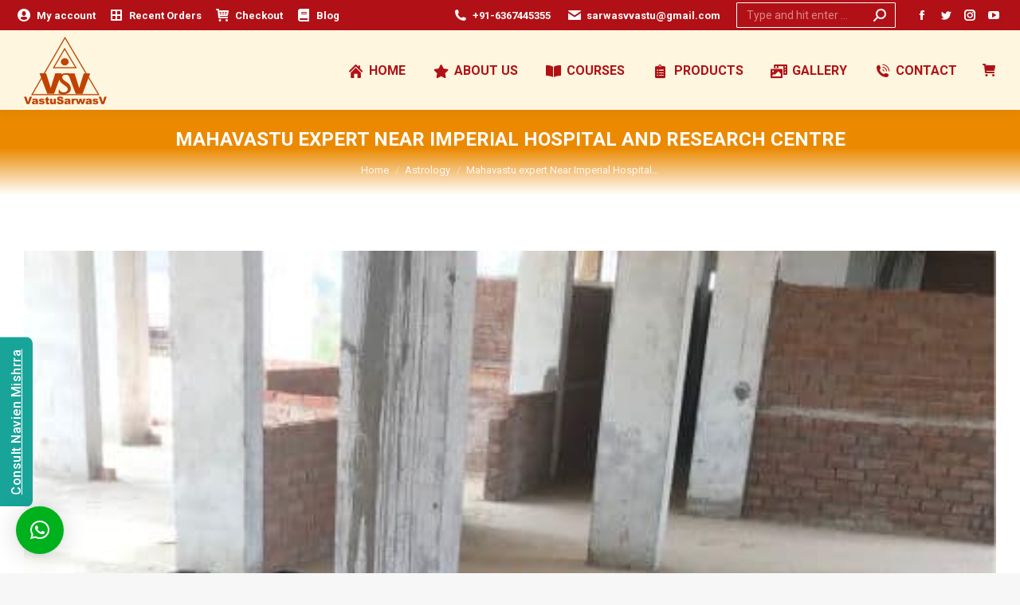

--- FILE ---
content_type: text/html; charset=UTF-8
request_url: https://www.vastusarwasv.com/mahavastu-expert-near-imperial-hospital-and-research-centre/
body_size: 31254
content:
<!DOCTYPE html>
<!--[if !(IE 6) | !(IE 7) | !(IE 8)  ]><!--><html lang="en-US" class="no-js">
<!--<![endif]--><head><meta charset="UTF-8" /><meta name="viewport" content="width=device-width, initial-scale=1, maximum-scale=1, user-scalable=0"><meta name="theme-color" content="#3b8ced"/><link rel="profile" href="https://gmpg.org/xfn/11" /> <script data-optimized="1" type="1bd59d703e4c029ab870e5a8-text/javascript">if(/Android|webOS|iPhone|iPad|iPod|BlackBerry|IEMobile|Opera Mini/i.test(navigator.userAgent)){var originalAddEventListener=EventTarget.prototype.addEventListener,oldWidth=window.innerWidth;EventTarget.prototype.addEventListener=function(eventName,eventHandler,useCapture){if(eventName==="resize"){originalAddEventListener.call(this,eventName,function(event){if(oldWidth===window.innerWidth){return}
oldWidth=window.innerWidth;if(eventHandler.handleEvent){eventHandler.handleEvent.call(this,event)}else{eventHandler.call(this,event)}},useCapture)}else{originalAddEventListener.call(this,eventName,eventHandler,useCapture)}}}</script> <meta name='robots' content='index, follow, max-image-preview:large, max-snippet:-1, max-video-preview:-1' /><title>Mahavastu expert Near Imperial Hospital and Research Centre - Navien Mishrra - Vastu Sarwasv - Best Vastu Consultant in India</title><link rel="canonical" href="https://www.vastusarwasv.com/mahavastu-expert-near-imperial-hospital-and-research-centre/" /><meta property="og:locale" content="en_US" /><meta property="og:type" content="article" /><meta property="og:title" content="Mahavastu expert Near Imperial Hospital and Research Centre - Navien Mishrra - Vastu Sarwasv - Best Vastu Consultant in India" /><meta property="og:description" content="Vastu Sarwasv is related to Vastu Shastra and provides the Mahavastu expert Near Imperial Hospital and Research Centrewe are also known as Best Vastu Consultant In Jaipur. Vastu Shastra is an ancient Indian Knowledge which is based on the laws of nature and its effects on human beings. It formlates the rules for living spaces that would&hellip;" /><meta property="og:url" content="https://www.vastusarwasv.com/mahavastu-expert-near-imperial-hospital-and-research-centre/" /><meta property="og:site_name" content="Vastu Sarwasv" /><meta property="article:published_time" content="2020-09-16T08:14:14+00:00" /><meta property="article:modified_time" content="2025-05-04T05:43:27+00:00" /><meta property="og:image" content="https://www.vastusarwasv.com/wp-content/uploads/2020/01/VastuSarwasv-Best-Vastu-Consultant-In-Jaipur-Best-Astrologer-In-Jaipur-Navien-Mishrra-Vastu-Remedies.jpg" /><meta property="og:image:width" content="500" /><meta property="og:image:height" content="496" /><meta property="og:image:type" content="image/jpeg" /><meta name="author" content="Webprint Jaipur" /><meta name="twitter:card" content="summary_large_image" /><meta name="twitter:label1" content="Written by" /><meta name="twitter:data1" content="Webprint Jaipur" /><meta name="twitter:label2" content="Est. reading time" /><meta name="twitter:data2" content="2 minutes" /><link rel='dns-prefetch' href='//fonts.googleapis.com' /><link rel="alternate" type="application/rss+xml" title="Vastu Sarwasv &raquo; Feed" href="https://www.vastusarwasv.com/feed/" /><link rel="alternate" type="application/rss+xml" title="Vastu Sarwasv &raquo; Comments Feed" href="https://www.vastusarwasv.com/comments/feed/" /><style id="litespeed-ccss">body{--wp--preset--color--black:#000000;--wp--preset--color--cyan-bluish-gray:#abb8c3;--wp--preset--color--white:#FFF;--wp--preset--color--pale-pink:#f78da7;--wp--preset--color--vivid-red:#cf2e2e;--wp--preset--color--luminous-vivid-orange:#ff6900;--wp--preset--color--luminous-vivid-amber:#fcb900;--wp--preset--color--light-green-cyan:#7bdcb5;--wp--preset--color--vivid-green-cyan:#00d084;--wp--preset--color--pale-cyan-blue:#8ed1fc;--wp--preset--color--vivid-cyan-blue:#0693e3;--wp--preset--color--vivid-purple:#9b51e0;--wp--preset--color--accent:#3b8ced;--wp--preset--color--dark-gray:#111;--wp--preset--color--light-gray:#767676;--wp--preset--gradient--vivid-cyan-blue-to-vivid-purple:linear-gradient(135deg,rgba(6,147,227,1) 0%,rgb(155,81,224) 100%);--wp--preset--gradient--light-green-cyan-to-vivid-green-cyan:linear-gradient(135deg,rgb(122,220,180) 0%,rgb(0,208,130) 100%);--wp--preset--gradient--luminous-vivid-amber-to-luminous-vivid-orange:linear-gradient(135deg,rgba(252,185,0,1) 0%,rgba(255,105,0,1) 100%);--wp--preset--gradient--luminous-vivid-orange-to-vivid-red:linear-gradient(135deg,rgba(255,105,0,1) 0%,rgb(207,46,46) 100%);--wp--preset--gradient--very-light-gray-to-cyan-bluish-gray:linear-gradient(135deg,rgb(238,238,238) 0%,rgb(169,184,195) 100%);--wp--preset--gradient--cool-to-warm-spectrum:linear-gradient(135deg,rgb(74,234,220) 0%,rgb(151,120,209) 20%,rgb(207,42,186) 40%,rgb(238,44,130) 60%,rgb(251,105,98) 80%,rgb(254,248,76) 100%);--wp--preset--gradient--blush-light-purple:linear-gradient(135deg,rgb(255,206,236) 0%,rgb(152,150,240) 100%);--wp--preset--gradient--blush-bordeaux:linear-gradient(135deg,rgb(254,205,165) 0%,rgb(254,45,45) 50%,rgb(107,0,62) 100%);--wp--preset--gradient--luminous-dusk:linear-gradient(135deg,rgb(255,203,112) 0%,rgb(199,81,192) 50%,rgb(65,88,208) 100%);--wp--preset--gradient--pale-ocean:linear-gradient(135deg,rgb(255,245,203) 0%,rgb(182,227,212) 50%,rgb(51,167,181) 100%);--wp--preset--gradient--electric-grass:linear-gradient(135deg,rgb(202,248,128) 0%,rgb(113,206,126) 100%);--wp--preset--gradient--midnight:linear-gradient(135deg,rgb(2,3,129) 0%,rgb(40,116,252) 100%);--wp--preset--font-size--small:13px;--wp--preset--font-size--medium:20px;--wp--preset--font-size--large:36px;--wp--preset--font-size--x-large:42px;--wp--preset--font-family--inter:"Inter", sans-serif;--wp--preset--font-family--cardo:Cardo;--wp--preset--spacing--20:0.44rem;--wp--preset--spacing--30:0.67rem;--wp--preset--spacing--40:1rem;--wp--preset--spacing--50:1.5rem;--wp--preset--spacing--60:2.25rem;--wp--preset--spacing--70:3.38rem;--wp--preset--spacing--80:5.06rem;--wp--preset--shadow--natural:6px 6px 9px rgba(0, 0, 0, 0.2);--wp--preset--shadow--deep:12px 12px 50px rgba(0, 0, 0, 0.4);--wp--preset--shadow--sharp:6px 6px 0px rgba(0, 0, 0, 0.2);--wp--preset--shadow--outlined:6px 6px 0px -3px rgba(255, 255, 255, 1), 6px 6px rgba(0, 0, 0, 1);--wp--preset--shadow--crisp:6px 6px 0px rgba(0, 0, 0, 1)}.wpcf7 form .wpcf7-response-output{margin:2em .5em 1em;padding:.2em 1em;border:2px solid #00a0d2}.wpcf7 form.init .wpcf7-response-output{display:none}.fa-fw{width:1.28571429em;text-align:center}.fa-star:before{content:""}.fa-book:before{content:""}*{-webkit-box-sizing:border-box;-moz-box-sizing:border-box;box-sizing:border-box}*:before,*:after{-webkit-box-sizing:border-box;-moz-box-sizing:border-box;box-sizing:border-box}img{vertical-align:middle}.est-frontend-display-wrap,.est-frontend-display-wrap *,*:before,*:after{-moz-box-sizing:border-box;-webkit-box-sizing:border-box;box-sizing:border-box}.est-frontend-display-wrap{top:50%;-moz-transform:translateY(-50%);-webkit-transform:translateY(-50%);transform:translateY(-50%);z-index:9999}.est-frontend-display-wrap.est-fixed{position:fixed}.est-frontend-display-wrap.est-left{left:0}.est-frontend-display-wrap .est-tab-type{position:absolute;top:0;left:0;white-space:nowrap;transform-origin:0 0;z-index:9999}.est-frontend-display-wrap.est-left .est-tab-type{-moz-transform:rotate(-90deg) translate(-50%);-webkit-transform:rotate(-90deg) translate(-50%);transform:rotate(-90deg) translate(-50%)}.est-frontend-display-wrap.est-template-2 a.est-tab-link{display:block;padding:8px 15px;background-color:#19a499;font-size:16px;font-family:"Roboto",sans-serif;font-weight:500;color:#fff;letter-spacing:.5px;border-radius:0 0 8px 8px}:root{--qlwapp--padding-xs:8px;--qlwapp--padding-sm:16px;--qlwapp--padding-md:24px;--qlwapp--padding-lg:32px;--qlwapp--padding-xl:40px}article,header{display:block}*{padding:0;margin:0}html{font-size:100%;-webkit-text-size-adjust:100%;-ms-text-size-adjust:100%}strong{font-weight:700}ol,ul{list-style:none}img{border:0;-ms-interpolation-mode:bicubic}form{margin:0}button,input{font-size:100%;margin:0;vertical-align:baseline}button,input{line-height:normal}button,input[type=submit]{-webkit-appearance:button}button::-moz-focus-inner,input::-moz-focus-inner{border:0;padding:0}.pswp{display:none;position:absolute;width:100%;height:100%;left:0;top:0;-ms-touch-action:none;touch-action:none;z-index:9500;-webkit-text-size-adjust:100%;-webkit-backface-visibility:hidden;outline:0}.pswp::after,.pswp::before{content:" ";display:table}.pswp *{-webkit-box-sizing:border-box;box-sizing:border-box}.pswp__bg{position:absolute;left:0;top:0;width:100%;height:100%;background:#000;opacity:0;-webkit-transform:translateZ(0);transform:translateZ(0);-webkit-backface-visibility:hidden;will-change:opacity}.pswp__scroll-wrap{position:absolute;left:0;top:0;width:100%;height:100%;overflow:hidden}.pswp__container{-ms-touch-action:none;touch-action:none;position:absolute;left:0;right:0;top:0;bottom:0;-webkit-backface-visibility:hidden}.pswp__container{-webkit-touch-callout:none}.pswp__item{position:absolute;left:0;right:0;top:0;bottom:0;overflow:hidden}.pswp__caption .pswp__caption__center{text-align:center}.pswp button.pswp__button{height:1.5em;width:1.5em;margin-top:-.75em;background:0 0!important;font-family:icomoon-the7-font;font-size:16px;line-height:1;text-rendering:auto;-webkit-font-smoothing:antialiased;color:#fff;opacity:.5}.pswp .pswp__top-bar button.pswp__button{top:50%}.pswp button.pswp__button--close{font-size:21px}.pswp__button--close:before{content:""}.pswp__button--share:before{content:""}.pswp .pswp__button--arrow--left:before,.pswp .pswp__button--arrow--right:before{position:static;display:flex;justify-content:center;align-items:center;width:1.5em;height:1.5em}.pswp .pswp__button--arrow--left:before{content:""!important;background:0 0!important}.pswp .pswp__button--arrow--right:before{content:""!important;background:0 0!important}.pswp .pswp__share-tooltip{border-radius:0}.pswp__share-tooltip:before{content:"";display:block;width:0;height:0;position:absolute;top:-12px;right:15px;border:6px solid #fff0;border-bottom-color:#FFF}.pswp__button{position:relative;background:0 0;overflow:visible;-webkit-appearance:none;display:block;border:0;padding:0;margin:0;float:right;opacity:.75;-webkit-box-shadow:none;box-shadow:none}.pswp__button::-moz-focus-inner{padding:0;border:0}.pswp__button,.pswp__button--arrow--left:before,.pswp__button--arrow--right:before{width:44px;height:44px}.pswp__button--fs{display:none}.pswp__button--zoom{display:none}.pswp__button--arrow--left,.pswp__button--arrow--right{background:0 0;top:50%;margin-top:-50px;width:70px;height:100px;position:absolute}.pswp__button--arrow--left{left:0}.pswp__button--arrow--right{right:0}.pswp__button--arrow--left:before,.pswp__button--arrow--right:before{content:"";top:35px;background-color:rgb(0 0 0/.3);height:30px;width:32px;position:absolute}.pswp__button--arrow--left:before{left:6px}.pswp__button--arrow--right:before{left:0;right:6px}.pswp__share-modal{display:block;background:rgb(0 0 0/.5);width:100%;height:100%;top:0;left:0;padding:10px;position:absolute;z-index:1600;opacity:0;-webkit-backface-visibility:hidden;will-change:opacity}.pswp__share-modal--hidden{display:none}.pswp__share-tooltip{min-width:150px;z-index:1620;position:absolute;background:#FFF;top:56px;border-radius:2px;display:block;width:auto;right:44px;-webkit-box-shadow:0 2px 5px rgb(0 0 0/.25);box-shadow:0 2px 5px rgb(0 0 0/.25);-webkit-transform:translateY(6px);-ms-transform:translateY(6px);transform:translateY(6px);-webkit-backface-visibility:hidden;will-change:transform}.pswp__counter{position:absolute;left:0;top:0;height:44px;font-size:13px;line-height:44px;color:#FFF;opacity:.75;padding:0 10px}.pswp__caption{position:absolute;left:0;bottom:0;width:100%;min-height:44px}.pswp__caption__center{text-align:left;max-width:420px;margin:0 auto;font-size:13px;padding:10px;line-height:20px;color:#CCC}.pswp__preloader{width:44px;height:44px;position:absolute;top:0;left:50%;margin-left:-22px;opacity:0;will-change:opacity;direction:ltr}.pswp__preloader__icn{width:20px;height:20px;margin:12px}@media screen and (max-width:1024px){.pswp__preloader{position:relative;left:auto;top:auto;margin:0;float:right}}.pswp__ui{-webkit-font-smoothing:auto;visibility:visible;opacity:1;z-index:1550}.pswp__top-bar{position:absolute;left:0;top:0;height:44px;width:100%}.pswp__caption,.pswp__top-bar{-webkit-backface-visibility:hidden;will-change:opacity}.pswp__caption,.pswp__top-bar{background-color:rgb(0 0 0/.5)}.pswp__ui--hidden .pswp__button--arrow--left,.pswp__ui--hidden .pswp__button--arrow--right,.pswp__ui--hidden .pswp__caption,.pswp__ui--hidden .pswp__top-bar{opacity:.001}.page-inner{-ms-grid-column:1;-ms-grid-row:2;grid-area:page-inner}#main-slideshow,.photo-scroller{-ms-grid-column:1;-ms-grid-row:2;grid-area:slider}.masthead{-ms-grid-column:1;-ms-grid-row:1;grid-area:header}.side-header-v-stroke.masthead,.side-header.masthead{-ms-grid-column:1;grid-area:header-side}.checkout-page-title{grid-area:checkout;-ms-grid-column:1;-ms-grid-row:4}.page-title{-ms-grid-column:1;-ms-grid-row:3;grid-area:title}.fancy-header{-ms-grid-column:1;-ms-grid-row:3;grid-area:fancyheader}.elementor-location-header{grid-area:elementor-header}#main{-ms-grid-column:1;-ms-grid-row:5;grid-area:main}.footer{-ms-grid-column:1;-ms-grid-row:6;grid-area:footer}.responsive-off .sidebar{grid-area:sidebar;-ms-grid-row:1}.responsive-off .content{grid-area:content;-ms-grid-row:1}.content,.wf-wrap,.wpb_row{box-sizing:border-box}.wf-wrap{max-width:100%;padding:0 44px;margin:0 auto}.page-title .hgroup{overflow:hidden}.breadcrumbs li:first-child:before{content:""}.breadcrumbs li:before{position:absolute;left:0;top:0;width:15px;height:13px;content:"/";opacity:.5;text-align:left;z-index:3}.breadcrumbs li:before{opacity:1}.page-title{display:-ms-flexbox;display:-ms-flex;display:flex}.page-title-head{max-width:100%}.page-title .wf-wrap{position:relative}.page-title .wf-wrap:after{position:absolute;width:100%;bottom:0;content:""}.page-title.gradient-bg .wf-wrap:after{display:none}.page-title>.wf-wrap{display:-ms-flexbox;display:-ms-flex;display:flex;-ms-align-items:center;-ms-flex-align:center;align-items:center;box-sizing:border-box}.title-center>.wf-wrap{-ms-flex-pack:center;-ms-justify-content:center;justify-content:center;-ms-align-items:center;-ms-flex-align:center;align-items:center;-ms-flex-flow:column wrap;flex-flow:column wrap}.title-center h1{text-align:center}.page-title h1{margin:0}.breadcrumbs{list-style:none}.page-title.title-center .breadcrumbs{text-align:center}.breadcrumbs li{position:relative;display:inline-block;padding-left:12px;margin-left:8px}.breadcrumbs li:first-child{padding-left:0;margin-left:0;background:0 0!important}.breadcrumbs li a{color:inherit}.breadcrumbs a{text-decoration:none}.post{position:relative}.post:after,.post:before{content:"";display:table;clear:both}.single .content>.post{margin-bottom:50px}.single .content>.post:last-child{margin-bottom:0}.single .entry-content{margin-bottom:50px}.share-buttons .soc-font-icon{display:none}:not(.show-on-hover).single-share-box .share-buttons a .social-text{display:none}.sidebar-none .content{width:100%}.textwidget a{text-decoration:none}.textwidget img{max-width:100%;height:auto}.textwidget *{max-width:100%}.textwidget input{width:100%}body{overflow-x:hidden}h1{margin-bottom:10px;clear:both}p{margin-bottom:10px}a{text-decoration:underline}.post img,img[class*=align],img[class*=wp-image-]{max-width:100%;height:auto}.aligncenter{display:block;margin:0 auto 10px}.assistive-text{position:absolute!important;clip:rect(1px,1px,1px,1px)}#page{position:relative;overflow:hidden}.main-gradient{display:none}#main{padding:50px 0}.screen-reader-text{clip:rect(1px,1px,1px,1px);height:1px;overflow:hidden;position:absolute!important;width:1px}#page .skip-link{background-color:#f1f1f1;box-shadow:0 0 1px 1px rgb(0 0 0/.2);color:#21759b;display:block;font-size:14px;font-weight:700;left:-9999em;outline:0;padding:15px 23px 14px;text-decoration:none;text-transform:none;top:-9999em}input[type=text]{-webkit-appearance:none;-moz-appearance:none;-ms-appearance:none;appearance:none;outline:0}.popup-message-style #page .wpcf7-response-output{position:fixed;top:50%;left:100%}a.button,input[type=submit]{position:relative;display:inline-flex;align-items:center;text-decoration:none;white-space:nowrap}.soc-ico{overflow:hidden}.soc-ico a{position:relative;display:-ms-inline-flexbox;display:-ms-inline-flex;display:inline-flex;-ms-align-items:center;-ms-flex-align:center;align-items:center;-ms-flex-pack:center;-ms-justify-content:center;justify-content:center;margin:2px;width:26px;height:26px;line-height:26px;text-align:center;border-radius:50%;box-sizing:border-box;text-decoration:none}.soc-ico a .soc-font-icon{position:relative;z-index:1;font-size:16px}.soc-ico a:after,.soc-ico a:before{position:absolute;top:0;left:0;width:26px;height:26px;content:"";border-radius:inherit}.soc-ico a:before{opacity:1}.soc-ico a:after{opacity:0}.soc-ico a{text-decoration:none}.dt-text-title{grid-area:header;max-width:100%}.dt-text-desc{grid-area:desc;max-width:100%}.icon-with-text-shortcode .text-icon{grid-area:icon;text-decoration:none}.icon-with-text-shortcode .default-btn-shortcode{justify-self:start;grid-area:button}.masthead{position:relative;z-index:102;box-sizing:border-box}.masthead:not(.side-header){display:-ms-flexbox;-ms-flex-direction:column}.top-bar{position:relative;display:-ms-flexbox;display:-ms-flex;display:flex;margin-top:0;box-sizing:border-box}.top-bar-bg,.top-bar:after{position:absolute;bottom:0;left:0;width:100%;height:100%;content:"";box-sizing:content-box}.top-bar:after{height:1px}.top-bar-bg{padding:0 1000px;margin-left:-1000px}.top-bar>.mini-widgets{display:-ms-flexbox;display:-ms-flex;display:flex;-ms-align-items:center;-ms-flex-align:center;align-items:center;-ms-flex:1 1 auto;flex:1 1 auto;-ms-justify-content:flex-start;justify-content:flex-start;-ms-flex-pack:start;-ms-flex-flow:row wrap;flex-flow:row wrap}.top-bar .mini-widgets.right-widgets,.top-bar .mini-widgets:last-child{-ms-justify-content:flex-end;justify-content:flex-end;-ms-flex-pack:end}.top-bar *{font-size:inherit;line-height:inherit}.top-bar a{text-decoration:none}.branding{line-height:0;font-size:0}.branding>a{display:block}.branding a img,.branding img{max-width:100%;height:auto}.branding .mobile-logo{display:none}.masthead .mini-widgets>*{display:inline-block;margin-left:10px;margin-right:10px}.masthead:not(.side-header) .mini-widgets>:first-child{margin-left:0}.masthead:not(.side-header) .mini-widgets>:last-child{margin-right:0}.mini-contacts{position:relative;margin:0}.masthead .mini-contacts{display:-ms-inline-flexbox;display:-ms-inline-flex;display:inline-flex;-ms-align-items:center;-ms-flex-align:center;align-items:center}.mini-contacts i{margin-right:5px}.mini-nav{position:relative;display:inline-block;vertical-align:middle}.mini-nav .customSelect1{position:relative;visibility:visible;opacity:1}.mini-nav .customSelectInner{display:-ms-flexbox;display:-ms-flex;display:flex;-ms-align-items:center;-ms-flex-align:center;align-items:center;background:0 0}.mini-nav .customSelectInner i{margin-right:5px}.mini-nav li{position:relative;display:inline-block;vertical-align:middle}.mini-nav li:last-child{margin-right:0}.mini-nav ul>li>a{text-decoration:none}.mini-nav li:first-child:before{border-left:none}.masthead .mini-search{position:relative;display:inline-block;vertical-align:middle;z-index:10;max-width:100%}.searchform{position:relative;z-index:3;max-width:100%}.searchform .field{max-width:100%;border-style:solid;box-sizing:border-box}.mini-search input[type=text]{margin-bottom:0}.mini-search .search-icon{text-decoration:none;background-repeat:no-repeat;background-position:center center}.mini-search .search-icon{display:-ms-flexbox;display:-ms-flex;display:flex;-ms-align-items:center;-ms-flex-align:center;align-items:center}.masthead .mini-search .searchsubmit{display:none}.animate-search-width .searchform{overflow:hidden}.animate-search-width .search-icon{position:absolute;-ms-flex-pack:center;-ms-justify-content:center;justify-content:center;top:0;right:0;height:100%;width:100%}.masthead .soc-ico{display:inline-block;vertical-align:middle}.wc-ico-cart.text-disable{letter-spacing:-4px}.masthead .soc-ico a{line-height:22px}.dt-close-mobile-menu-icon{position:relative}.dt-close-mobile-menu-icon:after,.dt-close-mobile-menu-icon:before{position:absolute;top:0;left:0;width:100%;height:100%;content:"";border-radius:inherit;box-sizing:border-box}.dt-close-mobile-menu-icon:after{opacity:0}.dt-close-mobile-menu-icon:before{opacity:1}.main-nav>li{position:relative;display:-ms-flexbox;display:-ms-flex;display:flex}.main-nav>li>a{text-decoration:none}.main-nav>li>a,.mini-nav li>a{position:relative;display:-ms-flexbox;display:-ms-flex;display:flex;-ms-align-items:center;-ms-flex-align:center;align-items:center}.main-nav .menu-item a i[class^=fa],.main-nav .menu-item a>i,.mini-nav .menu-item a i[class^=fa],.mini-nav .menu-item a>i,.mobile-main-nav .menu-item a i[class^=fa],.mobile-main-nav .menu-item a>i{margin-right:6px}.menu-text{display:block}.top-header .main-nav .menu-text:after{position:absolute;top:50%;margin-top:-4px;right:0;width:8px;height:8px}.l-to-r-line>li>a>span{position:relative;display:block}.sub-nav{position:absolute;visibility:hidden;z-index:200;top:100%;left:0;width:240px;opacity:0}.sub-nav{padding:0;box-shadow:0 0 4px rgb(0 0 0/.2);box-sizing:border-box}.sub-nav>li{position:relative;display:block;box-sizing:border-box}.sub-nav li:first-child:before{display:none}.sub-nav>li>a{position:relative;display:-ms-flexbox;display:-ms-flex;display:flex;-ms-align-items:center;-ms-flex-align:center;align-items:center;-ms-align-content:center;align-content:center;-ms-flex-line-pack:center;text-decoration:none}.sub-nav li a{box-sizing:border-box}.dt-mobile-header .sub-nav>li,.mobile-main-nav>li{display:-ms-flexbox;display:-ms-flex;display:flex;-ms-flex-flow:row wrap;flex-flow:row wrap}.dt-mobile-header .mobile-main-nav>li>.sub-nav{position:relative;display:none;top:0;left:0;width:100%;padding:0;visibility:visible;opacity:1;z-index:auto}.mobile-main-nav .sub-nav{background:0 0;box-shadow:none}.dt-mobile-header{position:fixed;top:0;height:100%;min-height:100%;width:500px;max-width:100%;z-index:9602;box-sizing:border-box;background-color:grey;transform:translate3d(-100%,0,0);overflow:hidden}.right-mobile-menu .dt-mobile-header{right:0;transform:translate3d(100%,0,0)}html:not(.touchevents) .dt-mobile-header::-webkit-scrollbar{width:13px}html:not(.touchevents) .dt-mobile-header::-webkit-scrollbar-thumb{border-radius:10px;background-color:#1ebac8;border:4px solid #fff;box-sizing:border-box}.mobile-mini-widgets-in-menu{display:none}.mobile-mini-widgets-in-menu{padding:30px 0}.mobile-main-nav{display:-ms-flexbox;display:-ms-flex;display:flex;-ms-flex-flow:column nowrap;flex-flow:column nowrap;-ms-flex:10 1 auto;flex:10 1 auto}.mobile-main-nav>li{position:relative;display:-ms-flexbox;display:-ms-flex;display:flex}.mobile-menu-show-divider .mobile-main-nav>li:before{content:"";position:absolute;top:-.5px;height:0;width:100%;max-width:100%;left:0}.mobile-menu-show-divider .mobile-main-nav>li:first-child:before{display:none}.mobile-main-nav>li>a{text-decoration:none;position:relative;display:-ms-flexbox;display:-ms-flex;display:flex;-ms-align-items:center;-ms-flex-align:center;align-items:center;padding:10px 30px 10px 0;-ms-flex-positive:1;-ms-flex-grow:1;flex-grow:1}.mobile-main-nav .menu-item a i{margin-right:6px}.mobile-main-nav .sub-nav{margin-left:20px}#page #mobile-menu .sub-nav>li{padding:0;width:100%}#page .mobile-main-nav .sub-nav{width:100%}.mobile-main-nav .sub-nav>li>a{padding:10px 30px 10px 0;margin:0;-ms-flex-positive:1;-ms-flex-grow:1;flex-grow:1}.dt-close-mobile-menu-icon{display:-ms-inline-flexbox;display:-ms-inline-flex;display:inline-flex;-ms-align-items:center;-ms-flex-align:center;align-items:center;-ms-flex-pack:center;-ms-justify-content:center;justify-content:center;position:absolute;top:0;z-index:9999;opacity:0;min-width:12px;min-height:12px}.dt-close-mobile-menu-icon .close-line-wrap{position:relative;width:22px;height:100%}.fade-medium-mobile-menu-close-icon .dt-close-mobile-menu-icon .close-line-wrap{width:20px;height:20px}.dt-close-mobile-menu-icon span{position:relative;display:block;margin:0;z-index:2}.dt-close-mobile-menu-icon .close-line{display:inline-block;transform-origin:50% 50%;width:22px;height:2px;position:absolute;left:0;content:""}.fade-medium-mobile-menu-close-icon .dt-close-mobile-menu-icon .close-line{width:20px;top:50%;margin-top:-1px}.dt-close-mobile-menu-icon .close-line:nth-child(2){display:none}.dt-close-mobile-menu-icon .close-line:after,.dt-close-mobile-menu-icon .close-line:before{position:absolute;top:0;left:0;width:100%;height:100%;content:"";border-radius:inherit;box-sizing:border-box}.dt-close-mobile-menu-icon .close-line:after{opacity:0}.dt-close-mobile-menu-icon .close-line:before{opacity:1}.dt-close-mobile-menu-icon .close-line:first-child{transform:rotate3d(0,0,1,45deg)}.dt-close-mobile-menu-icon .close-line:last-child{transform:rotate3d(0,0,1,-45deg)}.scroll-top{position:fixed;display:-ms-flexbox;display:-ms-flex;display:flex;-ms-align-items:center;-ms-flex-align:center;align-items:center;-ms-flex-pack:center;-ms-justify-content:center;justify-content:center;right:10px;bottom:10px;width:40px;height:40px;opacity:0;z-index:-1;-ms-filter:"progid:DXImageTransform.Microsoft.Alpha(Opacity=0)";text-decoration:none;background-color:#000;background-color:rgb(0 0 0/.2)}.scroll-top:before{content:"󰊐";font-family:icomoon-the7-font;speak:none;font-style:normal;font-weight:400;font-variant:normal;text-transform:none;font-size:20px;line-height:1;color:#fff}.customSelectInner{background-repeat:no-repeat;background-position:right center}.hidden{display:none!important;opacity:0!important}[class*=icomoon-the7-],[class*=the7-mw-],[class^=soc-font-],[class^=icomoon-the7-],[class^=the7-mw-]{font-family:icomoon-the7-font!important;speak:none;font-style:normal;font-weight:400;font-variant:normal;text-transform:none;line-height:1;-webkit-font-smoothing:antialiased;-moz-osx-font-smoothing:grayscale}[class*=the7-mw-]:before,[class^=the7-mw-]:before{font-family:inherit!important;margin:0!important}.the7-mw-icon-mail-bold:before{content:""}.the7-mw-icon-phone-bold:before{content:""}.icomoon-the7-font-the7-phone-06:before{content:""}.icomoon-the7-font-icon-cart-detailed:before{content:""}.icomoon-the7-font-the7-cart-04:before{content:""}.icomoon-the7-font-the7-home-02:before{content:""}.icomoon-the7-font-the7-login-04:before{content:""}.the7-mw-icon-search-bold:before{content:"󬁑"}.facebook .soc-font-icon:before{content:""}.instagram .soc-font-icon:before{content:""}.linkedin .soc-font-icon:before{content:""}.pinterest .soc-font-icon:before{content:""}.twitter .soc-font-icon:before{content:""}.whatsapp .soc-font-icon:before{content:""}.you-tube .soc-font-icon:before{content:""}.fas{-moz-osx-font-smoothing:grayscale;-webkit-font-smoothing:antialiased;display:inline-block;font-style:normal;font-variant:normal;text-rendering:auto;line-height:1}.fa-fw{text-align:center;width:1.25em}.fa-book:before{content:""}.fa-book-open:before{content:""}.fa-border-all:before{content:""}.fa-clipboard-list:before{content:""}.fa-photo-video:before{content:""}.fa-star:before{content:""}.fas{font-family:"Font Awesome 5 Free"}.fas{font-weight:900}:root{--the7-accent-bg-color:#3b8ced;--the7-accent-color:#3b8ced;--the7-additional-logo-elements-font-family:"Open Sans", Helvetica, Arial, Verdana, sans-serif;--the7-additional-logo-elements-font-size:20px;--the7-additional-logo-elements-icon-size:0px;--the7-additional-menu-elements-color:#ffffff;--the7-additional-menu-elements-font-family:"Roboto", Helvetica, Arial, Verdana, sans-serif;--the7-additional-menu-elements-font-size:13px;--the7-additional-menu-elements-font-weight:700;--the7-additional-menu-elements-icon-color:#b11116;--the7-additional-menu-elements-icon-size:16px;--the7-base-border-radius:4px;--the7-base-color:#686868;--the7-base-font-family:"Arial", Helvetica, Arial, Verdana, sans-serif;--the7-base-font-size:15px;--the7-base-line-height:27px;--the7-beautiful-loading-bg:#ffffff;--the7-beautiful-spinner-color:rgba(59,140,237,0.5);--the7-body-bg-attachment:fixed;--the7-body-bg-color:#f7f7f7;--the7-body-bg-image:none;--the7-body-bg-position-x:center;--the7-body-bg-position-y:top;--the7-body-bg-repeat:no-repeat;--the7-body-bg-size:cover;--the7-border-radius-size:4px;--the7-bottom-bar-bottom-padding:0px;--the7-bottom-bar-height:60px;--the7-bottom-bar-line-size:1px;--the7-bottom-bar-menu-switch:778px;--the7-bottom-bar-switch:990px;--the7-bottom-bar-top-padding:0px;--the7-bottom-bg-color:#fff6df;--the7-bottom-bg-image:url(https://vastusarwasv.com/wp-content/themes/dt-the7/images/backgrounds/patterns/full/poly.png);--the7-bottom-bg-position-x:center;--the7-bottom-bg-position-y:top;--the7-bottom-bg-repeat:repeat;--the7-bottom-color:#b11116;--the7-bottom-content-padding:0px;--the7-bottom-input-border-width:1px;--the7-bottom-input-padding:5px;--the7-bottom-logo-bottom-padding:8px;--the7-bottom-logo-left-padding:0px;--the7-bottom-logo-right-padding:12px;--the7-bottom-logo-top-padding:8px;--the7-bottom-overlay-content-padding:0px;--the7-box-width:1340px;--the7-breadcrumbs-bg-color:rgba(255,255,255,0);--the7-breadcrumbs-border-color:rgba(146,160,175,0.2);--the7-breadcrumbs-border-radius:0px;--the7-breadcrumbs-border-width:1px;--the7-breadcrumbs-font-family:"Roboto", Helvetica, Arial, Verdana, sans-serif;--the7-breadcrumbs-font-size:13px;--the7-breadcrumbs-line-height:23px;--the7-breadcrumbs-margin-bottom:0px;--the7-breadcrumbs-margin-left:0px;--the7-breadcrumbs-margin-right:0px;--the7-breadcrumbs-margin-top:10px;--the7-breadcrumbs-padding-bottom:0px;--the7-breadcrumbs-padding-left:0px;--the7-breadcrumbs-padding-right:0px;--the7-breadcrumbs-padding-top:0px;--the7-breadcrumbs-text-transform:none;--the7-btn-bg-color:#3b8ced;--the7-btn-border-color:#3b8ced;--the7-btn-border-hover-color:#3b8ced;--the7-btn-color:#ffffff;--the7-btn-hover-bg-color:#6ca9f2;--the7-btn-hover-color:#ffffff;--the7-btn-l-border-radius:4px;--the7-btn-l-border-style:solid;--the7-btn-l-border-width:0px;--the7-btn-l-font-family:"Roboto", Helvetica, Arial, Verdana, sans-serif;--the7-btn-l-font-size:16px;--the7-btn-l-font-weight:700;--the7-btn-l-icon-size:16px;--the7-btn-l-letter-spacing:0px;--the7-btn-l-line-height:18px;--the7-btn-l-min-height:1px;--the7-btn-l-min-width:1px;--the7-btn-l-padding:18px 24px 18px 24px;--the7-btn-l-text-transform:none;--the7-btn-m-border-radius:4px;--the7-btn-m-border-style:solid;--the7-btn-m-border-width:0px;--the7-btn-m-font-family:"Roboto", Helvetica, Arial, Verdana, sans-serif;--the7-btn-m-font-size:14px;--the7-btn-m-font-weight:700;--the7-btn-m-icon-size:14px;--the7-btn-m-letter-spacing:0px;--the7-btn-m-line-height:16px;--the7-btn-m-min-height:1px;--the7-btn-m-min-width:1px;--the7-btn-m-padding:12px 18px 12px 18px;--the7-btn-m-text-transform:none;--the7-btn-s-border-radius:4px;--the7-btn-s-border-style:solid;--the7-btn-s-border-width:0px;--the7-btn-s-font-family:"Roboto", Helvetica, Arial, Verdana, sans-serif;--the7-btn-s-font-size:12px;--the7-btn-s-font-weight:700;--the7-btn-s-icon-size:12px;--the7-btn-s-letter-spacing:0px;--the7-btn-s-line-height:14px;--the7-btn-s-min-height:1px;--the7-btn-s-min-width:1px;--the7-btn-s-padding:8px 12px 8px 12px;--the7-btn-s-text-transform:none;--the7-button-shadow-blur:10px;--the7-button-shadow-color:rgba(0,0,0,0);--the7-button-shadow-horizontal:0px;--the7-button-shadow-hover-blur:10px;--the7-button-shadow-hover-color:rgba(0,0,0,0);--the7-button-shadow-hover-horizontal:0px;--the7-button-shadow-hover-spread:0px;--the7-button-shadow-hover-vertical:0px;--the7-button-shadow-spread:0px;--the7-button-shadow-vertical:0px;--the7-cart-total-width:30%;--the7-classic-menu-bottom-margin:0px;--the7-close-menu-caption-color-hover:#000000;--the7-close-menu-caption-color:#000000;--the7-close-menu-caption-font-family:"Roboto", Helvetica, Arial, Verdana, sans-serif;--the7-close-menu-caption-font-size:16px;--the7-close-menu-caption-gap:20px;--the7-close-menu-caption-text-transform:uppercase;--the7-close-mobile-menu-caption-color-hover:#ffffff;--the7-close-mobile-menu-caption-color:#ffffff;--the7-close-mobile-menu-caption-font-family:"Roboto", Helvetica, Arial, Verdana, sans-serif;--the7-close-mobile-menu-caption-font-size:16px;--the7-close-mobile-menu-caption-gap:10px;--the7-close-mobile-menu-caption-text-transform:none;--the7-content-boxes-bg:#f5f5f5;--the7-content-width:1300px;--the7-divider-bg-color:rgba(0,0,0,0);--the7-divider-color:rgba(0,0,0,0.08);--the7-filter-border-radius:100px;--the7-filter-decoration-line-size:2px;--the7-filter-font-family:"Roboto", Helvetica, Arial, Verdana, sans-serif;--the7-filter-font-size:14px;--the7-filter-font-weight:700;--the7-filter-item-margin-bottom:0px;--the7-filter-item-margin-left:15px;--the7-filter-item-margin-right:15px;--the7-filter-item-margin-top:0px;--the7-filter-item-padding-bottom:5px;--the7-filter-item-padding-left:0px;--the7-filter-item-padding-right:0px;--the7-filter-item-padding-top:5px;--the7-filter-pointer-bg-radius:100px;--the7-filter-pointer-border-width:2px;--the7-filter-text-transform:uppercase;--the7-first-switch-header-padding-left:20px;--the7-first-switch-header-padding-right:20px;--the7-first-switch-mobile-header-height:80px;--the7-first-switch:1100px;--the7-float-menu-bg:#fff6df;--the7-float-menu-height:80px;--the7-float-menu-line-decoration-color:#dd3333;--the7-float-menu-line-decoration-size:1px;--the7-floating-header-bg-image:none;--the7-floating-header-bg-position-x:center;--the7-floating-header-bg-position-y:center;--the7-floating-header-bg-repeat:repeat;--the7-floating-header-bg-size:auto;--the7-floating-logo-bottom-padding:0px;--the7-floating-logo-left-padding:0px;--the7-floating-logo-right-padding:18px;--the7-floating-logo-top-padding:0px;--the7-floating-menu-active-last-color:#eb8a01;--the7-floating-menu-color-active:#eb8a01;--the7-floating-menu-color-hover:#eb8a01;--the7-floating-menu-color:#b11116;--the7-floating-menu-hover-last-color:#eb8a01;--the7-floating-mixed-logo-bottom-padding:0px;--the7-floating-mixed-logo-left-padding:0px;--the7-floating-mixed-logo-right-padding:0px;--the7-floating-mixed-logo-top-padding:0px;--the7-floating-mobile-logo-bottom-padding:0px;--the7-floating-mobile-logo-left-padding:0px;--the7-floating-mobile-logo-right-padding:0px;--the7-floating-mobile-logo-top-padding:0px;--the7-footer-bg-color:#b11116;--the7-footer-bg-image:url(https://vastusarwasv.com/wp-content/themes/dt-the7/images/backgrounds/patterns/full/poly.png);--the7-footer-bg-position-x:center;--the7-footer-bg-position-y:top;--the7-footer-bg-repeat:repeat;--the7-footer-bottom-padding:25px;--the7-footer-decoration-line-size:1px;--the7-footer-left-padding:20px;--the7-footer-outline-color:rgba(129,215,66,0.96);--the7-footer-right-padding:20px;--the7-footer-switch-colums:778px;--the7-footer-switch:778px;--the7-footer-top-padding:60px;--the7-general-border-radius:4px;--the7-general-title-responsiveness:778px;--the7-h1-font-family:"Philosopher", Helvetica, Arial, Verdana, sans-serif;--the7-h1-font-size-desktop:30px;--the7-h1-font-size:30px;--the7-h1-font-weight:700;--the7-h1-line-height-desktop:38px;--the7-h1-line-height:38px;--the7-h1-text-transform:none;--the7-h2-font-family:"Philosopher", Helvetica, Arial, Verdana, sans-serif;--the7-h2-font-size-desktop:25px;--the7-h2-font-size:25px;--the7-h2-font-weight:700;--the7-h2-line-height-desktop:29px;--the7-h2-line-height:29px;--the7-h2-text-transform:none;--the7-h3-font-family:"Philosopher", Helvetica, Arial, Verdana, sans-serif;--the7-h3-font-size-desktop:20px;--the7-h3-font-size:20px;--the7-h3-font-weight:700;--the7-h3-line-height-desktop:28px;--the7-h3-line-height:28px;--the7-h3-text-transform:none;--the7-h4-font-family:"Philosopher", Helvetica, Arial, Verdana, sans-serif;--the7-h4-font-size-desktop:17px;--the7-h4-font-size:17px;--the7-h4-font-weight:700;--the7-h4-line-height-desktop:21px;--the7-h4-line-height:21px;--the7-h4-text-transform:none;--the7-h5-font-family:"Philosopher", Helvetica, Arial, Verdana, sans-serif;--the7-h5-font-size-desktop:16px;--the7-h5-font-size:16px;--the7-h5-font-weight:700;--the7-h5-line-height-desktop:21px;--the7-h5-line-height:21px;--the7-h5-text-transform:none;--the7-h6-font-family:"Philosopher", Helvetica, Arial, Verdana, sans-serif;--the7-h6-font-size-desktop:14px;--the7-h6-font-size:14px;--the7-h6-font-weight:700;--the7-h6-line-height-desktop:17px;--the7-h6-line-height:17px;--the7-h6-text-transform:none;--the7-hamburger-border-width:0px;--the7-hamburger-close-border-radius:0px;--the7-hamburger-close-border-width:0px;--the7-hamburger-mobile-close-border-radius:0px;--the7-hamburger-mobile-close-border-width:0px;--the7-header-bg-color:#fff6df;--the7-header-bg-image:none;--the7-header-bg-position-x:center;--the7-header-bg-position-y:center;--the7-header-bg-repeat:repeat;--the7-header-bg-size:auto;--the7-header-classic-menu-line-size:1px;--the7-header-decoration-size:1px;--the7-header-decoration:#dd3333;--the7-header-height:100px;--the7-header-left-padding:20px;--the7-header-mobile-left-padding:0px;--the7-header-mobile-menu-bottom-padding:30px;--the7-header-mobile-menu-left-padding:30px;--the7-header-mobile-menu-right-padding:15px;--the7-header-mobile-menu-top-padding:45px;--the7-header-mobile-right-padding:0px;--the7-header-right-padding:20px;--the7-header-side-content-width:300px;--the7-header-side-width:300px;--the7-header-slide-out-width:400px;--the7-header-switch-paddings:0px;--the7-header-transparent-bg-color:#eeee22;--the7-input-bg-color:#fcfcfc;--the7-input-border-color:rgba(51,51,51,0.12);--the7-input-border-radius:4px;--the7-input-color:#85868c;--the7-input-height:38px;--the7-left-content-padding:0px;--the7-left-input-border-width:1px;--the7-left-input-padding:15px;--the7-left-overlay-content-padding:0px;--the7-lightbox-arrow-size:62px;--the7-links-color:#b11116;--the7-logo-area-left-padding-bottom:0px;--the7-logo-area-left-padding-left:0px;--the7-logo-area-left-padding-right:0px;--the7-logo-area-right-padding-bottom:0px;--the7-logo-area-right-padding-left:0px;--the7-logo-area-right-padding-right:0px;--the7-main-logo-bottom-padding:0px;--the7-main-logo-left-padding:0px;--the7-main-logo-right-padding:5px;--the7-main-logo-top-padding:0px;--the7-main-menu-icon-size:17px;--the7-mega-col-padding-bottom:0px;--the7-mega-col-padding-left:10px;--the7-mega-col-padding-right:10px;--the7-mega-col-padding-top:0px;--the7-mega-menu-desc-color:#333333;--the7-mega-menu-desc-font-family:"Roboto", Helvetica, Arial, Verdana, sans-serif;--the7-mega-menu-desc-font-size:13px;--the7-mega-menu-title-color:#333333;--the7-mega-menu-title-font-family:"Roboto", Helvetica, Arial, Verdana, sans-serif;--the7-mega-menu-title-font-size:16px;--the7-mega-menu-title-font-weight:700;--the7-mega-menu-title-icon-size:16px;--the7-mega-menu-title-text-transform:none;--the7-mega-menu-widget-color:#333333;--the7-mega-menu-widget-title-color:#333333;--the7-mega-submenu-col-width:260px;--the7-mega-submenu-item-2-level-spacing:0px;--the7-mega-submenu-item-padding-bottom:9px;--the7-mega-submenu-item-padding-left:10px;--the7-mega-submenu-item-padding-right:10px;--the7-mega-submenu-item-padding-top:9px;--the7-mega-submenu-padding-bottom:20px;--the7-mega-submenu-padding-left:10px;--the7-mega-submenu-padding-right:10px;--the7-mega-submenu-padding-top:20px;--the7-megamenu-title-active-color:#3b8ced;--the7-megamenu-title-hover-color:#3b8ced;--the7-menu-active-color:#eb8a01;--the7-menu-active-decor-color:#3b8ced;--the7-menu-active-last-color:#eb8a01;--the7-menu-active-line-decor-color:rgba(130,36,227,0.3);--the7-menu-area-below-padding-bottom:0px;--the7-menu-area-below-padding-left:0px;--the7-menu-area-below-padding-right:0px;--the7-menu-area-left-padding-bottom:0px;--the7-menu-area-left-padding-left:0px;--the7-menu-area-left-padding-right:0px;--the7-menu-area-right-padding-bottom:0px;--the7-menu-area-right-padding-left:10px;--the7-menu-area-right-padding-right:0px;--the7-menu-area-right-padding-top:0px;--the7-menu-area-top-line-padding-bottom:0px;--the7-menu-area-top-line-padding-left:0px;--the7-menu-area-top-line-padding-right:0px;--the7-menu-area-top-line-right-padding-bottom:0px;--the7-menu-area-top-line-right-padding-left:0px;--the7-menu-area-top-line-right-padding-right:0px;--the7-menu-caption-font-family:"Roboto", Helvetica, Arial, Verdana, sans-serif;--the7-menu-caption-font-size:16px;--the7-menu-caption-gap:10px;--the7-menu-caption-text-transform:none;--the7-menu-click-decor-bg-color:rgba(59,140,237,0);--the7-menu-color:#b11116;--the7-menu-decor-border-radius:4px;--the7-menu-decor-color:#c04100;--the7-menu-decoration-line-size:2px;--the7-menu-font-family:"Roboto", Helvetica, Arial, Verdana, sans-serif;--the7-menu-font-size:16px;--the7-menu-font-weight:700;--the7-menu-hover-color:#eb8a01;--the7-menu-hover-decor-color-2:135deg, rgba(255,255,255,0.23) 30%, rgba(0,0,0,0.23) 100%;--the7-menu-hover-decor-color:rgba(255,255,255,0.23);--the7-menu-hover-last-color:#eb8a01;--the7-menu-item-divider-width:1px;--the7-menu-item-margin-bottom:11px;--the7-menu-item-margin-left:0px;--the7-menu-item-margin-right:10px;--the7-menu-item-margin-top:11px;--the7-menu-item-padding-bottom:5px;--the7-menu-item-padding-left:12px;--the7-menu-item-padding-right:12px;--the7-menu-item-padding-top:7px;--the7-menu-line-decor-color-2:left, rgba(255,255,255,0.23) 30%, rgba(0,0,0,0.23) 100%;--the7-menu-line-decor-color:rgba(255,255,255,0.23);--the7-menu-tem-divider-color:#8224e3;--the7-menu-tem-divider-height:20px;--the7-menu-text-transform:uppercase;--the7-message-color:#ffffff;--the7-microwidget-button-2-bg:#3b8ced;--the7-microwidget-button-2-border-color:#3b8ced;--the7-microwidget-button-2-border-radius:0px;--the7-microwidget-button-2-border-width:1px;--the7-microwidget-button-2-bottom-padding:10px;--the7-microwidget-button-2-color:#ffffff;--the7-microwidget-button-2-font-family:"Roboto", Helvetica, Arial, Verdana, sans-serif;--the7-microwidget-button-2-font-size:14px;--the7-microwidget-button-2-font-weight:700;--the7-microwidget-button-2-hover-bg:#3b8ced;--the7-microwidget-button-2-hover-border-color:#3b8ced;--the7-microwidget-button-2-hover-color:#ffffff;--the7-microwidget-button-2-icon-gap:5px;--the7-microwidget-button-2-icon-size:14px;--the7-microwidget-button-2-left-padding:20px;--the7-microwidget-button-2-right-padding:20px;--the7-microwidget-button-2-top-padding:10px;--the7-microwidget-button-bg:rgba(255,255,255,0);--the7-microwidget-button-border-color:rgba(255,255,255,0);--the7-microwidget-button-border-radius:0px;--the7-microwidget-button-border-width:1px;--the7-microwidget-button-bottom-padding:10px;--the7-microwidget-button-color:#b11116;--the7-microwidget-button-font-family:"Roboto", Helvetica, Arial, Verdana, sans-serif;--the7-microwidget-button-font-size:14px;--the7-microwidget-button-font-weight:700;--the7-microwidget-button-hover-bg:rgba(255,255,255,0);--the7-microwidget-button-hover-border-color:rgba(255,255,255,0);--the7-microwidget-button-hover-color-last:#3b8ced;--the7-microwidget-button-hover-color:#3b8ced;--the7-microwidget-button-icon-gap:5px;--the7-microwidget-button-icon-size:18px;--the7-microwidget-button-left-padding:0px;--the7-microwidget-button-right-padding:0px;--the7-microwidget-button-top-padding:10px;--the7-microwidgets-in-top-line-color:#333333;--the7-microwidgets-in-top-line-font-family:"Open Sans", Helvetica, Arial, Verdana, sans-serif;--the7-microwidgets-in-top-line-font-size:20px;--the7-microwidgets-in-top-line-icon-color:#333333;--the7-microwidgets-in-top-line-icon-size:16px;--the7-mixed-logo-bottom-padding:0px;--the7-mixed-logo-left-padding:0px;--the7-mixed-logo-right-padding:0px;--the7-mixed-logo-top-padding:0px;--the7-mobile-floating-header-bg-color:#fff6df;--the7-mobile-footer-bottom-padding:25px;--the7-mobile-footer-left-padding:20px;--the7-mobile-footer-right-padding:20px;--the7-mobile-footer-top-padding:60px;--the7-mobile-hamburger-border-width:0px;--the7-mobile-header-bg-color:#fff6df;--the7-mobile-header-decoration-color:#ffffff;--the7-mobile-header-decoration-size:1px;--the7-mobile-logo-bottom-padding:0px;--the7-mobile-logo-left-padding:0px;--the7-mobile-logo-right-padding:0px;--the7-mobile-logo-top-padding:0px;--the7-mobile-menu-active-color:#eb8a01;--the7-mobile-menu-bg-color:#fff6df;--the7-mobile-menu-caption-font-family:"Roboto", Helvetica, Arial, Verdana, sans-serif;--the7-mobile-menu-caption-font-size:16px;--the7-mobile-menu-caption-gap:10px;--the7-mobile-menu-caption-text-transform:none;--the7-mobile-menu-color:#b11116;--the7-mobile-menu-divider-color:rgba(177,17,22,0.12);--the7-mobile-menu-divider-height:1px;--the7-mobile-menu-font-family:"Roboto", Helvetica, Arial, Verdana, sans-serif;--the7-mobile-menu-font-size:16px;--the7-mobile-menu-font-weight:700;--the7-mobile-menu-hover-color:#eb8a01;--the7-mobile-menu-microwidgets-color:#b11116;--the7-mobile-menu-microwidgets-font-family:"Roboto", Helvetica, Arial, Verdana, sans-serif;--the7-mobile-menu-microwidgets-font-size:13px;--the7-mobile-menu-microwidgets-font-weight:700;--the7-mobile-menu-microwidgets-icon-color:#b11116;--the7-mobile-menu-microwidgets-icon-size:16px;--the7-mobile-menu-text-transform:uppercase;--the7-mobile-menu-width:340px;--the7-mobile-microwidgets-color:#b11116;--the7-mobile-microwidgets-font-family:"Roboto", Helvetica, Arial, Verdana, sans-serif;--the7-mobile-microwidgets-font-size:13px;--the7-mobile-microwidgets-font-weight:700;--the7-mobile-microwidgets-icon-color:#b11116;--the7-mobile-microwidgets-icon-size:16px;--the7-mobile-overlay-bg-color:rgba(177,17,22,0);--the7-mobile-page-bottom-margin:70px;--the7-mobile-page-left-margin:30px;--the7-mobile-page-right-margin:30px;--the7-mobile-page-top-margin:70px;--the7-mobile-sub-menu-font-family:"Roboto", Helvetica, Arial, Verdana, sans-serif;--the7-mobile-sub-menu-font-size:13px;--the7-mobile-sub-menu-font-weight:700;--the7-mobile-sub-menu-text-transform:none;--the7-mobile-toggle-menu-bg-color:rgba(255,255,255,0);--the7-mobile-toggle-menu-bg-hover-color:rgba(255,255,255,0);--the7-mobile-toggle-menu-border-radius:0px;--the7-mobile-toggle-menu-color:#b11116;--the7-mobile-toggle-menu-hover-color:#b11116;--the7-mw-address-icon-size:16px;--the7-mw-clock-icon-size:16px;--the7-mw-email-icon-size:16px;--the7-mw-login-icon-size:16px;--the7-mw-phone-icon-size:16px;--the7-mw-search-bg-active-width:200px;--the7-mw-search-bg-color:#b11116;--the7-mw-search-bg-height:30px;--the7-mw-search-bg-width:200px;--the7-mw-search-border-color:#ffffff;--the7-mw-search-border-radius:1px;--the7-mw-search-border-width:1px;--the7-mw-search-color:#ffffff;--the7-mw-search-font-family:"Roboto", Helvetica, Arial, Verdana, sans-serif;--the7-mw-search-font-size:14px;--the7-mw-search-icon-size:16px;--the7-mw-search-left-padding:12px;--the7-mw-search-overlay-bg:rgba(0,0,0,0.9);--the7-mw-search-right-padding:12px;--the7-mw-skype-icon-size:16px;--the7-mw-woocommerce-cart-icon-size:16px;--the7-navigation-bg-color:#000000;--the7-navigation-line-bg:#ffffff;--the7-navigation-line-decoration-color:#dd9933;--the7-navigation-line-decoration-line-size:1px;--the7-navigation-line-sticky-bg:#000000;--the7-navigation-margin:50px;--the7-outside-item-custom-margin:15px;--the7-page-bg-color:#ffffff;--the7-page-bg-image:none;--the7-page-bg-position-x:center;--the7-page-bg-position-y:top;--the7-page-bg-repeat:repeat;--the7-page-bg-size:auto;--the7-page-bottom-margin:70px;--the7-page-left-margin:30px;--the7-page-responsive-title-height:100px;--the7-page-responsive-title-line-height:30px;--the7-page-right-margin:30px;--the7-page-title-bg-color-2:0deg, #ffffff 0%, #eb8a01 55%;--the7-page-title-bg-color:#ffffff;--the7-page-title-bg-image:none;--the7-page-title-bg-position-x:center;--the7-page-title-bg-position-y:center;--the7-page-title-bg-repeat:repeat;--the7-page-title-bg-size:auto auto;--the7-page-title-border-height:1px;--the7-page-title-border-style:solid;--the7-page-title-bottom-padding:20px;--the7-page-title-breadcrumbs-color:#fff4f4;--the7-page-title-color:#ffffff;--the7-page-title-decorative-line-height:5px;--the7-page-title-font-family:"Roboto", Helvetica, Arial, Verdana, sans-serif;--the7-page-title-font-weight:700;--the7-page-title-height:100px;--the7-page-title-line-color:#8224e3;--the7-page-title-line-height:34px;--the7-page-title-line-style:dashed;--the7-page-title-overlay-color:rgba(0,0,0,0.5);--the7-page-title-text-transform:uppercase;--the7-page-title-top-padding:20px;--the7-page-top-margin:70px;--the7-product-alignment:center;--the7-product-cart-gap:25px;--the7-product-counter-bg:#3b8ced;--the7-product-counter-color:#ffffff;--the7-product-description-gap:15px;--the7-product-img-width:30%;--the7-product-microwidget-content-font-family:"Arial", Helvetica, Arial, Verdana, sans-serif;--the7-product-microwidget-content-font-size-desktop:15px;--the7-product-microwidget-content-font-size:15px;--the7-product-microwidget-content-line-height-desktop:27px;--the7-product-microwidget-content-line-height:27px;--the7-product-microwidget-content-text-transform:none;--the7-product-price-gap:5px;--the7-product-rating-gap:10px;--the7-product-title-gap:15px;--the7-project-rollover-bg-color:rgba(53,130,222,0.85);--the7-right-content-padding:0px;--the7-right-input-border-width:1px;--the7-right-input-padding:15px;--the7-right-overlay-content-padding:0px;--the7-rollover-bg-color:rgba(255,255,255,0.2);--the7-second-switch-header-padding-left:20px;--the7-second-switch-header-padding-right:20px;--the7-second-switch-mobile-header-height:60px;--the7-second-switch:778px;--the7-secondary-text-color:#999999;--the7-side-header-h-stroke-height:74px;--the7-side-header-v-stroke-width:60px;--the7-sidebar-distace-to-content:50px;--the7-sidebar-outline-color:rgba(0,0,0,0.06);--the7-sidebar-responsiveness:990px;--the7-sidebar-width:350px;--the7-soc-ico-hover-color:#ffffff;--the7-soc-icons-bg-size:26px;--the7-soc-icons-border-radius:100px;--the7-soc-icons-border-width:0px;--the7-soc-icons-gap:4px;--the7-soc-icons-size:16px;--the7-sticky-header-overlay-bg:rgba(59,140,237,0.7);--the7-strype-1-backgrounds-bg-color:#44bb70;--the7-strype-1-bg-color:#f4f4f5;--the7-strype-1-bg-image:none;--the7-strype-1-bg-position-y:center;--the7-strype-1-bg-repeat:repeat;--the7-strype-1-bg-size:auto;--the7-strype-1-boxes-bg:#ffffff;--the7-strype-1-color:#72777d;--the7-strype-1-divider-bg-color:#dd3333;--the7-strype-1-header-color:#3c3e45;--the7-strype-2-backgrounds-bg-color:#c1edaf;--the7-strype-2-bg-color:#23242a;--the7-strype-2-bg-image:none;--the7-strype-2-bg-position-y:center;--the7-strype-2-bg-repeat:repeat;--the7-strype-2-bg-size:auto;--the7-strype-2-boxes-bg:rgba(255,255,255,0);--the7-strype-2-color:#f4f4f5;--the7-strype-2-divider-bg-color:rgba(244,244,245,0.18);--the7-strype-2-header-color:#f4f4f5;--the7-strype-3-backgrounds-bg-color:#ffffff;--the7-strype-3-bg-color:#235696;--the7-strype-3-bg-image:url(https://vastusarwasv.com/wp-content/themes/dt-the7/inc/presets/images/full/skin12r.stripes-stripe-3-bg-image.jpg);--the7-strype-3-bg-position-y:center;--the7-strype-3-bg-repeat:repeat;--the7-strype-3-bg-size:auto;--the7-strype-3-boxes-bg:rgba(35,86,150,0);--the7-strype-3-color:#ffffff;--the7-strype-3-divider-bg-color:rgba(255,255,255,0.3);--the7-strype-3-header-color:#ffffff;--the7-sub-cart-bg:#b11116;--the7-sub-cart-color:#ffffff;--the7-sub-cart-width:240px;--the7-sub-menu-icon-size:14px;--the7-sub-subtitle-font-family:"Arial", Helvetica, Arial, Verdana, sans-serif;--the7-sub-subtitle-font-size:10px;--the7-sub-subtitle-font-style:italic;--the7-sub-subtitle-font-weight:400;--the7-submenu-active-bg:rgba(59,140,237,0.07);--the7-submenu-active-color:#eb8a01;--the7-submenu-bg-color:#fff6df;--the7-submenu-color:#b11116;--the7-submenu-font-family:"Roboto", Helvetica, Arial, Verdana, sans-serif;--the7-submenu-font-size:13px;--the7-submenu-font-weight:700;--the7-submenu-hover-bg:rgba(59,140,237,0.07);--the7-submenu-hover-color:#eb8a01;--the7-submenu-item-margin-bottom:0px;--the7-submenu-item-margin-left:0px;--the7-submenu-item-margin-right:0px;--the7-submenu-item-margin-top:0px;--the7-submenu-item-padding-bottom:10px;--the7-submenu-item-padding-left:10px;--the7-submenu-item-padding-right:10px;--the7-submenu-item-padding-top:10px;--the7-submenu-padding-bottom:9px;--the7-submenu-padding-left:10px;--the7-submenu-padding-right:10px;--the7-submenu-padding-top:9px;--the7-submenu-text-transform:uppercase;--the7-submenu-width:280px;--the7-subtitle-font-family:"Arial", Helvetica, Arial, Verdana, sans-serif;--the7-subtitle-font-size:11px;--the7-subtitle-font-style:italic;--the7-subtitle-font-weight:400;--the7-switch-content-paddings:778px;--the7-text-big-font-size:17px;--the7-text-big-line-height:25px;--the7-text-small-font-size:12px;--the7-text-small-line-height:19px;--the7-title-color:#b11116;--the7-title-font-size:24px;--the7-title-outline-color:rgba(30,115,190,0);--the7-title-responsive-font-size:20px;--the7-toggle-menu-bg-color-hover:rgba(255,255,255,0.75);--the7-toggle-menu-bg-color:rgba(255,255,255,0.75);--the7-toggle-menu-border-radius:0px;--the7-toggle-menu-bottom-margin:0px;--the7-toggle-menu-caption-color-hover:#000000;--the7-toggle-menu-caption-color:#000000;--the7-toggle-menu-caption-padding-bottom:18px;--the7-toggle-menu-caption-padding-left:15px;--the7-toggle-menu-caption-padding-right:15px;--the7-toggle-menu-caption-padding-top:18px;--the7-toggle-menu-close-bg-color:rgba(255,255,255,0.75);--the7-toggle-menu-close-bottom-margin:30px;--the7-toggle-menu-close-color:#000000;--the7-toggle-menu-close-left-margin:30px;--the7-toggle-menu-close-padding-bottom:15px;--the7-toggle-menu-close-padding-left:15px;--the7-toggle-menu-close-padding-right:15px;--the7-toggle-menu-close-padding-top:15px;--the7-toggle-menu-close-right-margin:30px;--the7-toggle-menu-close-top-margin:30px;--the7-toggle-menu-color-hover:#000000;--the7-toggle-menu-color:#000000;--the7-toggle-menu-hover-bg-color:rgba(255,255,255,0.75);--the7-toggle-menu-hover-color:#000000;--the7-toggle-menu-left-margin:0px;--the7-toggle-menu-right-margin:0px;--the7-toggle-menu-top-margin:0px;--the7-toggle-mobile-margin-bottom:0px;--the7-toggle-mobile-margin-left:0px;--the7-toggle-mobile-margin-right:0px;--the7-toggle-mobile-margin-top:0px;--the7-toggle-mobile-menu-caption-color-hover:#b11116;--the7-toggle-mobile-menu-caption-color:#b11116;--the7-toggle-mobile-menu-close-bottom-margin:0px;--the7-toggle-mobile-menu-close-color:#ffffff;--the7-toggle-mobile-menu-close-hover-color:#ffffff;--the7-toggle-mobile-menu-close-left-margin:0px;--the7-toggle-mobile-menu-close-padding-bottom:5px;--the7-toggle-mobile-menu-close-padding-left:5px;--the7-toggle-mobile-menu-close-padding-right:5px;--the7-toggle-mobile-menu-close-padding-top:5px;--the7-toggle-mobile-menu-close-right-margin:0px;--the7-toggle-mobile-menu-close-top-margin:15px;--the7-toggle-mobile-padding-bottom:4px;--the7-toggle-mobile-padding-left:1px;--the7-toggle-mobile-padding-right:1px;--the7-toggle-mobile-padding-top:4px;--the7-top-bar-font-family:"Roboto", Helvetica, Arial, Verdana, sans-serif;--the7-top-bar-font-size:13px;--the7-top-bar-font-weight:700;--the7-top-bar-height:36px;--the7-top-bar-icon-color:#ffffff;--the7-top-bar-icon-size:16px;--the7-top-bar-line-color:#eb8a01;--the7-top-bar-line-size:0px;--the7-top-bar-line-style:solid;--the7-top-bar-mobile-padding-bottom:3px;--the7-top-bar-mobile-padding-left:20px;--the7-top-bar-mobile-padding-right:20px;--the7-top-bar-mobile-padding-top:3px;--the7-top-bar-padding-bottom:3px;--the7-top-bar-padding-left:20px;--the7-top-bar-padding-right:20px;--the7-top-bar-padding-top:3px;--the7-top-bar-switch-paddings:778px;--the7-top-bar-text-transform:none;--the7-top-bar-transparent-bg-color:rgba(0,0,0,0.5);--the7-top-bg-color:#b11116;--the7-top-bg-image:none;--the7-top-bg-position-x:center;--the7-top-bg-position-y:center;--the7-top-bg-repeat:repeat;--the7-top-color:#ffffff;--the7-top-icons-bg-color-hover:#3b8ced;--the7-top-icons-bg-color:#b11116;--the7-top-icons-border-color-hover:rgba(255,255,255,0);--the7-top-icons-border-color:rgba(255,255,255,0);--the7-top-icons-color:#ffffff;--the7-top-input-border-width:1px;--the7-top-input-padding:5px;--the7-top-overlay-content-padding:0px;--the7-transparent-logo-bottom-padding:0px;--the7-transparent-logo-left-padding:0px;--the7-transparent-logo-right-padding:5px;--the7-transparent-logo-top-padding:0px;--the7-transparent-mixed-logo-bottom-padding:0px;--the7-transparent-mixed-logo-left-padding:0px;--the7-transparent-mixed-logo-right-padding:0px;--the7-transparent-mixed-logo-top-padding:0px;--the7-transparent-mobile-logo-bottom-padding:0px;--the7-transparent-mobile-logo-left-padding:0px;--the7-transparent-mobile-logo-right-padding:0px;--the7-transparent-mobile-logo-top-padding:0px;--the7-wc-grid-product-gap:22px;--the7-wc-grid-product-min-width:220px;--the7-wc-list-img-width:30%;--the7-wc-step-padding-bottom:30px;--the7-wc-step-padding-top:30px;--the7-wc-steps-bg:#f8f8f9;--the7-wc-steps-color:#3b3f4a;--the7-widget-content-font-family:"Arial", Helvetica, Arial, Verdana, sans-serif;--the7-widget-content-font-size-desktop:15px;--the7-widget-content-font-size:15px;--the7-widget-content-line-height-desktop:27px;--the7-widget-content-line-height:27px;--the7-widget-content-text-transform:none;--the7-widget-footer-color:#ffffff;--the7-widget-footer-header-color:#ffffff;--the7-widget-footer-padding:20px;--the7-widget-gap:15px;--the7-widget-sidebar-bg-color:rgba(0,0,0,0.04);--the7-widget-sidebar-bg-image:none;--the7-widget-sidebar-bg-position-x:center;--the7-widget-sidebar-bg-position-y:center;--the7-widget-sidebar-bg-repeat:repeat;--the7-widget-sidebar-color:#85868c;--the7-widget-sidebar-distace:20px;--the7-widget-sidebar-header-color:#333333;--the7-widget-title-font-family:"Philosopher", Helvetica, Arial, Verdana, sans-serif;--the7-widget-title-font-size-desktop:16px;--the7-widget-title-font-size:16px;--the7-widget-title-font-weight:700;--the7-widget-title-line-height-desktop:21px;--the7-widget-title-line-height:21px;--the7-widget-title-text-transform:none;--the7-woo-content-font-family:"Arial", Helvetica, Arial, Verdana, sans-serif;--the7-woo-content-font-size-desktop:17px;--the7-woo-content-font-size:17px;--the7-woo-content-line-height-desktop:25px;--the7-woo-content-line-height:25px;--the7-woo-content-text-transform:none;--the7-woo-title-font-family:"Philosopher", Helvetica, Arial, Verdana, sans-serif;--the7-woo-title-font-size-desktop:16px;--the7-woo-title-font-size:16px;--the7-woo-title-font-weight:700;--the7-woo-title-line-height-desktop:21px;--the7-woo-title-line-height:21px;--the7-woo-title-text-transform:none}@media screen and (max-width:1100px){:root{--the7-h1-font-size:25px}}@media screen and (max-width:778px){:root{--the7-h1-font-size:25px}}.masthead:not(.side-header){max-width:100%}.masthead:not(.side-header):not(.side-header-v-stroke):not(.side-header-menu-icon){box-sizing:border-box}@media all and (-ms-high-contrast:none),(-ms-high-contrast:active){.masthead:not(.side-header):not(.mixed-header){display:-ms-flexbox;-ms-flex-direction:column;-ms-align-content:space-between;align-content:space-between;-ms-flex-pack:center;-ms-justify-content:center;justify-content:center}.masthead:not(.side-header):not(.mixed-header) .top-bar,.masthead:not(.side-header):not(.mixed-header) .header-bar{width:100%}.masthead .header-bar{box-sizing:border-box}}.masthead:not(.side-header) .header-bar{position:relative;display:-ms-flexbox;display:-ms-flex;display:flex;-ms-align-items:stretch;-ms-flex-align:stretch;align-items:stretch;-ms-align-content:stretch;align-content:stretch;-ms-flex-line-pack:stretch;-ms-flex-pack:space-between;-ms-justify-content:space-between;justify-content:space-between;-ms-flex-pack:justify}.masthead:not(.side-header) .main-nav{display:-ms-flexbox;display:-ms-flex;display:flex;-ms-flex-flow:row wrap;flex-flow:row wrap;-ms-align-items:center;-ms-flex-align:center;align-items:center}.masthead:not(.side-header) .header-bar .main-nav>li>a{display:flex;display:-ms-flexbox;display:-ms-flex;-ms-align-content:center;align-content:center;-ms-flex-line-pack:stretch}.inline-header .header-bar{-ms-flex-flow:row nowrap;flex-flow:row nowrap}.inline-header .branding,.inline-header .header-bar>.mini-widgets{display:-ms-flexbox;display:-ms-flex;display:flex;-ms-align-items:center;-ms-flex-align:center;align-items:center}.inline-header.right .main-nav{-ms-flex-positive:1;-ms-flex-grow:1;flex-grow:1}.inline-header.right .main-nav{-ms-flex-pack:flex-end;-ms-justify-content:flex-end;justify-content:flex-end;-ms-flex-pack:end}:root{--the7-h1-spacing:var(--the7-p-spacing,10px);--the7-h2-spacing:var(--the7-p-spacing,10px);--the7-h3-spacing:var(--the7-p-spacing,10px);--the7-h4-spacing:var(--the7-p-spacing,10px);--the7-h5-spacing:var(--the7-p-spacing,10px);--the7-h6-spacing:var(--the7-p-spacing,10px);--the7-form-border:solid;--the7-btn-shadow:0px 0px 10px 0px rgba(0,0,0,0);--the7-btn-shadow-hover:0px 0px 10px 0px rgba(0,0,0,0)}#the7-body{--the7-h1-color:var(--the7-title-color);--the7-h2-color:var(--the7-title-color);--the7-h3-color:var(--the7-title-color);--the7-h4-color:var(--the7-title-color);--the7-h5-color:var(--the7-title-color);--the7-h6-color:var(--the7-title-color);--the7-btn-s-font:var(--the7-btn-s-font-style,normal) normal var(--the7-btn-s-font-weight,normal) var(--the7-btn-s-font-size) / var(--the7-btn-s-line-height) var(--the7-btn-s-font-family);--the7-btn-m-font:var(--the7-btn-m-font-style,normal) normal var(--the7-btn-m-font-weight,normal) var(--the7-btn-m-font-size) / var(--the7-btn-m-line-height) var(--the7-btn-m-font-family);--the7-btn-l-font:var(--the7-btn-l-font-style,normal) normal var(--the7-btn-l-font-weight,normal) var(--the7-btn-l-font-size) / var(--the7-btn-l-line-height) var(--the7-btn-l-font-family);--the7-btn-lg-font:var(--the7-btn-lg-font-style,normal) normal var(--the7-btn-lg-font-weight,normal) var(--the7-btn-lg-font-size) / var(--the7-btn-lg-line-height) var(--the7-btn-lg-font-family);--the7-btn-xl-font:var(--the7-btn-xl-font-style,normal) normal var(--the7-btn-xl-font-weight,normal) var(--the7-btn-xl-font-size) / var(--the7-btn-xl-line-height) var(--the7-btn-xl-font-family);--the7-woo-title-font:var(--the7-woo-title-font-style,normal) normal var(--the7-woo-title-font-weight,normal) var(--the7-woo-title-font-size) / var(--the7-woo-title-line-height) var(--the7-woo-title-font-family);--the7-woo-content-font:var(--the7-woo-content-font-style,normal) normal var(--the7-woo-content-font-weight,normal) var(--the7-woo-content-font-size) / var(--the7-woo-content-line-height) var(--the7-woo-content-font-family);--the7-base-font:var(--the7-base-font-style,normal) normal var(--the7-base-font-weight,normal) var(--the7-base-font-size) / var(--the7-base-line-height) var(--the7-base-font-family);--the7-base-font-big:var(--the7-base-font-style,normal) normal var(--the7-base-font-weight,normal) var(--the7-text-big-font-size) / var(--the7-text-big-line-height) var(--the7-base-font-family);--the7-widget-title-font:var(--the7-widget-title-font-style,normal) normal var(--the7-widget-title-font-weight,normal) var(--the7-widget-title-font-size) / var(--the7-widget-title-line-height) var(--the7-widget-title-font-family);--the7-widget-content-font:var(--the7-widget-content-font-style,normal) normal var(--the7-widget-content-font-weight,normal) var(--the7-widget-content-font-size) / var(--the7-widget-content-line-height) var(--the7-widget-content-font-family);--the7-h1-font:var(--the7-h1-font-style,normal) normal var(--the7-h1-font-weight,normal) var(--the7-h1-font-size) / var(--the7-h1-line-height) var(--the7-h1-font-family);--the7-h2-font:var(--the7-h2-font-style,normal) normal var(--the7-h2-font-weight,normal) var(--the7-h2-font-size) / var(--the7-h2-line-height) var(--the7-h2-font-family);--the7-h3-font:var(--the7-h3-font-style,normal) normal var(--the7-h3-font-weight,normal) var(--the7-h3-font-size) / var(--the7-h3-line-height) var(--the7-h3-font-family);--the7-h4-font:var(--the7-h4-font-style,normal) normal var(--the7-h4-font-weight,normal) var(--the7-h4-font-size) / var(--the7-h4-line-height) var(--the7-h4-font-family);--the7-h5-font:var(--the7-h5-font-style,normal) normal var(--the7-h5-font-weight,normal) var(--the7-h5-font-size) / var(--the7-h5-line-height) var(--the7-h5-font-family);--the7-h6-font:var(--the7-h6-font-style,normal) normal var(--the7-h6-font-weight,normal) var(--the7-h6-font-size) / var(--the7-h6-line-height) var(--the7-h6-font-family);--the7-form-md-font-family:var(--the7-base-font-family);--the7-form-md-font-style:var(--the7-base-font-style,normal);--the7-form-md-font-weight:var(--the7-base-font-weight,normal);--the7-form-md-font-size:var(--the7-base-font-size);--the7-form-md-line-height:var(--the7-base-line-height);--the7-btn-shadow:0px 0px 10px 0px rgba(0,0,0,0);--the7-btn-shadow-hover:0px 0px 10px 0px rgba(0,0,0,0);--the7-form-md-font:var(--the7-form-md-font-style) normal var(--the7-form-md-font-weight) var(--the7-form-md-font-size,--the7-base-font-size) / var(--the7-form-md-line-height,--the7-base-line-height) var(--the7-form-md-font-family,--the7-base-font-family)}.shadow-element-decoration .shadow-decoration{box-shadow:0 6px 18px rgb(0 0 0/.1)}html,body{font:var(--the7-base-font-big);letter-spacing:var(--the7-base-letter-spacing);text-transform:var(--the7-base-text-transform);text-decoration:var(--the7-base-text-decoration);word-spacing:normal;color:var(--the7-base-color)}#main .wf-wrap,.page-title .wf-wrap{padding:0 30px 0 30px}.masthead:not(.side-header):not(.side-header-menu-icon) .header-bar{max-width:calc(1300px - 20px - 20px);margin:0 auto}.page-title .wf-wrap:after{width:calc(1300px - 30px - 30px);max-width:calc(100% - 30px - 30px)}.text-small{font-size:var(--the7-text-small-font-size);line-height:var(--the7-text-small-line-height)}h1,h1.entry-title{color:var(--the7-title-color)}h1{color:var(--the7-h1-color);font:var(--the7-h1-font);text-transform:var(--the7-h1-text-transform);letter-spacing:var(--the7-h1-letter-spacing);word-spacing:var(--the7-h1-word-spacing);text-decoration:var(--the7-h1-text-decoration)}h1.entry-title{color:var(--the7-h2-color);font:var(--the7-h2-font);text-transform:var(--the7-h2-text-transform);letter-spacing:var(--the7-h2-letter-spacing);word-spacing:var(--the7-h2-word-spacing);text-decoration:var(--the7-h2-text-decoration)}a{color:var(--the7-links-color)}#main>.wf-wrap{width:1300px}#main{padding:70px 0 70px 0}#main>.wf-wrap{padding:0 30px 0 30px}body{background:#f7f7f7 none no-repeat fixed center top;background-size:cover}#page{background:#fff none repeat center top;background-size:auto}#mobile-menu{border-radius:4px}.top-bar-bg{background:#b11116 none repeat center center}.top-bar.line-content:after{border-bottom:0 solid #eb8a01}.top-bar.line-content:after{width:calc(100% - 20px - 20px);left:auto;right:auto}.top-bar{min-height:36px;padding:3px 20px 3px 20px}.masthead:not(.side-header):not(.side-header-menu-icon) .top-bar{max-width:calc(1300px);margin:0 auto}.top-bar,.top-bar a:not(.wpml-ls-link):not(.wpml-ls-item-toggle){color:#fff}.masthead .top-bar .mini-contacts,.masthead .top-bar .mini-nav>ul:not(.mini-sub-nav)>li>a,.masthead .top-bar .mini-search,.masthead .top-bar .customSelectInner{font:700 13px/19px"Roboto",Helvetica,Arial,Verdana,sans-serif;text-transform:none}.masthead .top-bar .soc-ico a,.masthead .top-bar .soc-ico{line-height:19px}.branding>a{padding:0 5px 0 0}.mini-search input.field{font:14px/18px"Roboto",Helvetica,Arial,Verdana,sans-serif;min-height:30px;height:auto;line-height:30px;width:200px;border-width:1px;border-color:#fff;border-radius:1px;background:#b11116;padding:0 12px 0 12px}.mini-search .searchform:not(.search-icon-disabled) input.field{padding-right:12px}.animate-search-width .search-icon{width:16px}.mini-search .search-icon i{color:#fff}.searchform input::-moz-placeholder{color:#ffffff!important;opacity:1}.searchform input[type=text]{color:#fff}.mini-search .search-icon{right:12px}.mini-search .search-icon i{font-size:16px}.masthead .mini-search input[type="text"]::-moz-placeholder{color:#b11116}.mini-search .search-icon{color:#fff}.mini-contacts{text-decoration:none;font:normal 700 13px/17px"Roboto",Helvetica,Arial,Verdana,sans-serif;color:#fff}.mini-contacts i{font-size:16px;color:#b11116}.masthead .top-bar .mini-contacts{color:#fff}.masthead .top-bar .mini-contacts i{font-size:16px;color:#fff}.masthead .mini-widgets .soc-ico a{width:26px;height:26px;margin:0 2px;line-height:26px;border-radius:100px}.masthead .mini-widgets .soc-ico a:before,.masthead .mini-widgets .soc-ico a:after{width:26px;height:26px}.masthead .mini-widgets .soc-ico a:first-child{margin-left:0}.masthead .mini-widgets .soc-ico a:last-child{margin-right:0}.masthead .soc-ico .soc-font-icon{font-size:16px;line-height:26px}.masthead .soc-ico.custom-bg a:before{background-color:#b11116}.masthead .soc-ico.hover-accent-bg a:after{background-color:#3b8ced;background-image:none}.masthead .mini-widgets .soc-ico a:not(:hover) .soc-font-icon{color:var(--the7-accent-color);color:#ffffff!important;background:none!important}.masthead .menu-select,.masthead .mini-nav>ul:not(.mini-sub-nav)>li>a{font:normal 700 13px/17px"Roboto",Helvetica,Arial,Verdana,sans-serif;color:#fff}.masthead .top-bar .menu-select,.masthead .top-bar .mini-nav>ul:not(.mini-sub-nav)>li>a{color:#fff;font:700 13px/19px"Roboto",Helvetica,Arial,Verdana,sans-serif;text-transform:none}.masthead .mini-nav .customSelectInner{font:normal 700 13px/17px"Roboto",Helvetica,Arial,Verdana,sans-serif;color:#fff}.top-bar .mini-nav .customSelectInner{color:#fff;font:700 13px/19px"Roboto",Helvetica,Arial,Verdana,sans-serif;text-transform:none}.mini-nav .customSelectInner i,.list-type-menu.mini-nav>ul>li>a i,.list-type-menu-first-switch.mini-nav>ul>li>a i,.list-type-menu-second-switch.mini-nav>ul>li>a i{font-size:16px;color:#b11116}.masthead .top-bar .mini-nav .customSelectInner i,.masthead .top-bar .list-type-menu.mini-nav>ul>li>a i,.masthead .top-bar .list-type-menu-first-switch.mini-nav>ul>li>a i,.masthead .top-bar .list-type-menu-second-switch.mini-nav>ul>li>a i{font-size:16px;color:#fff}.main-nav>li>a{margin:11px 10px 11px 0;padding:7px 12px 5px 12px}.main-nav>li>a .menu-text{font:normal 700 16px/20px"Roboto",Helvetica,Arial,Verdana,sans-serif;text-transform:uppercase}.main-nav>li:not(.wpml-ls-item)>a .menu-text{color:#b11116}.main-nav>li:not(.wpml-ls-item)>a{color:#b11116}.main-nav>.menu-item>a>i{font-size:17px}li:not(.dt-mega-menu) .sub-nav{width:280px}.sub-nav{background-color:#fff6df;padding:9px 10px 9px 10px}.main-nav .sub-nav>li>a .menu-text{font:700 13px/17px"Roboto",Helvetica,Arial,Verdana,sans-serif;text-transform:uppercase}.main-nav .sub-nav>li:not(.wpml-ls-item)>a .menu-text{color:#b11116}.main-nav .sub-nav>li:not(.wpml-ls-item)>a{color:#b11116}.main-nav .sub-nav>li>a{margin:0 0 0 0;padding:10px 10px 10px 10px}.dt-mobile-header{background-color:#fff6df;width:340px}html:not(.touchevents) .dt-mobile-header::-webkit-scrollbar-thumb{background:rgb(177 17 22/.2);border-color:#fff6df}html:not(.touchevents) .dt-mobile-header::-webkit-scrollbar-track{background-color:#fff6df}.right-mobile-menu-close-icon .dt-close-mobile-menu-icon{right:0}.mobile-main-nav>li>a{padding:10.4px 25px 10.4px 0}.mobile-menu-show-divider .mobile-main-nav>li>a{padding:15.2px 25px 15.2px 0}.mobile-main-nav>li>.sub-nav:last-child{margin-bottom:16px}.mobile-main-nav li>a .menu-text{font:700 16px/20px"Roboto",Helvetica,Arial,Verdana,sans-serif;color:#b11116;text-transform:uppercase}.mobile-main-nav>.menu-item>a i[class^="fa"]{font-size:16px}.mobile-main-nav li>a{color:#b11116}.mobile-main-nav>li.has-children>a:after{color:rgb(177 17 22/.17)}.mobile-menu-show-divider .mobile-main-nav>li:before{border-bottom:1px solid rgb(177 17 22/.12)}.mobile-main-nav .sub-nav>li>a,#page .mobile-main-nav .sub-nav li{padding:5.2px 0 5.2px 0}.dt-mobile-header .mobile-main-nav li .sub-nav>li>a .menu-text{font:700 13px/17px"Roboto",Helvetica,Arial,Verdana,sans-serif;color:#b11116;text-transform:none}.mobile-main-nav .sub-nav li>a .menu-text{font-size:9px;line-height:13px}.mobile-main-nav>li.has-children>a{max-width:calc(100% - 55px)}.dt-close-mobile-menu-icon{padding:5px 5px 5px 5px;margin:15px 0 0 0;border-radius:0}.mobile-hamburger-close-bg-enable .dt-close-mobile-menu-icon:before{background-color:var(--the7-accent-color)}.mobile-hamburger-close-bg-hover-enable .dt-close-mobile-menu-icon:after{background-color:var(--the7-accent-color)}.dt-close-mobile-menu-icon span:after{background-color:var(--the7-accent-color);background:#ffffff!important}.dt-close-mobile-menu-icon span:before{background-color:var(--the7-accent-color);background:#ffffff!important}.masthead:not(.side-header):not(.side-header-v-stroke):not(.side-header-menu-icon) .header-bar{padding:0 20px 0 20px}.masthead:not(.mixed-header){background:#fff6df none repeat center center;background-size:auto}.masthead.shadow-decoration:not(.side-header-menu-icon):not(#phantom):not(.masthead-mobile-header){box-shadow:0 0 15px 1px rgb(0 0 0/.07)}.page-title .wf-wrap{min-height:100px;padding-top:20px;padding-bottom:20px}.page-title .wf-wrap:after{border-bottom:5px dashed #8224e3}.page-title.gradient-bg{background:#fff;background:-webkit-linear-gradient(0deg,#ffffff 0%,#eb8a01 55%);background:linear-gradient(0deg,#ffffff 0%,#eb8a01 55%)}.page-title>.wf-wrap{width:1300px}.page-title h1,#page .page-title .entry-title{font:normal 700 24px/34px"Roboto",Helvetica,Arial,Verdana,sans-serif;color:#fff;text-transform:uppercase}.page-title .breadcrumbs li:before,.page-title .breadcrumbs li:before{color:rgb(104 104 104/.35)}.page-title .breadcrumbs{padding:0 0 0 0;margin:10px 0 0 0}.page-title .breadcrumbs,.page-title .breadcrumbs a{color:#fff4f4;font:normal 13px/23px"Roboto",Helvetica,Arial,Verdana,sans-serif;text-transform:none}.page-title .breadcrumbs li:before,.page-title .breadcrumbs li:before{color:rgb(255 244 244/.5)}.footer .widget a{color:#fff}.textwidget a{color:var(--the7-title-color)}.footer .textwidget a{color:#fff}a.button{font:var(--the7-btn-m-font);text-transform:var(--the7-btn-m-text-transform);letter-spacing:var(--the7-btn-m-letter-spacing);word-spacing:var(--the7-btn-m-word-spacing);border-radius:var(--the7-btn-m-border-radius);border-width:var(--the7-btn-m-border-width);border-style:var(--the7-btn-m-border-style);border-color:var(--the7-btn-border-color);padding:var(--the7-btn-m-padding);min-width:var(--the7-btn-m-min-width);min-height:var(--the7-btn-m-min-height)}a.button:not(.edd-submit),input[type="submit"]:not([name="update_cart"]){box-shadow:var(--the7-btn-shadow)}input[type="submit"]:not([name="update_cart"]){color:var(--the7-btn-color);background:var(--the7-btn-bg,#3b8ced)}a.button:not(.edd-submit){color:var(--the7-btn-color);background:var(--the7-btn-bg,#3b8ced)}input::-webkit-input-placeholder{color:var(--the7-input-color);opacity:var(--the7-form-placeholder-opacity,.5)}input:-moz-placeholder{color:var(--the7-input-color);opacity:var(--the7-form-placeholder-opacity,.5)}input[type="text"]{color:var(--the7-input-color);font:var(--the7-form-md-font);border-style:var(--the7-form-border);border-top-width:var(--the7-top-input-border-width);border-right-width:var(--the7-right-input-border-width);border-bottom-width:var(--the7-bottom-input-border-width);border-left-width:var(--the7-left-input-border-width);padding:var(--the7-top-input-padding) var(--the7-right-input-padding) var(--the7-bottom-input-padding) var(--the7-left-input-padding);border-color:var(--the7-input-border-color);background-color:var(--the7-input-bg-color);border-radius:var(--the7-input-border-radius);box-shadow:var(--the7-form-shadow)}input[type="text"]{min-height:var(--the7-input-height)}input[type="submit"]:not([name="update_cart"]):not(.woocommerce-widget-layered-nav-dropdown__submit){font:var(--the7-btn-m-font);text-transform:var(--the7-btn-m-text-transform);letter-spacing:var(--the7-btn-m-letter-spacing);word-spacing:var(--the7-btn-m-word-spacing);border-radius:var(--the7-btn-m-border-radius);padding:var(--the7-btn-m-padding);min-width:var(--the7-btn-m-min-width);min-height:var(--the7-btn-m-min-height)}.popup-message-style .wpcf7-response-output{background:var(--the7-accent-color)}#page .wpcf7-response-output,.popup-message-style .wpcf7-response-output{color:#ffffff!important;border:none}#page .wpcf7-response-output:before,.popup-message-style .wpcf7-response-output:before{color:#fff}.scroll-top{border-radius:4px}input[type="text"]{font:var(--the7-form-md-font);letter-spacing:var(--the7-form-md-letter-spacing);text-transform:var(--the7-form-md-text-transform);text-decoration:var(--the7-base-text-decoration)}.pswp button.pswp__button--arrow--left,.pswp button.pswp__button--arrow--right,.pswp .pswp__button--arrow--left:before,.pswp .pswp__button--arrow--right:before{font-size:62px;line-height:62px;min-height:62px}.popup-message-style .wpcf7-response-output{background-color:var(--the7-accent-color)}.masthead:not(.side-header):not(.mixed-header) .header-bar{min-height:100px}.inline-header .header-bar>.mini-widgets{padding:0 0 0 10px}.text-small{font-size:var(--the7-text-small-font-size);line-height:var(--the7-text-small-line-height)}.shadow-element-decoration .shadow-decoration{box-shadow:0 6px 18px rgb(0 0 0/.1)}button,input[type="submit"],a.button{-webkit-appearance:none;outline:none}.pswp{z-index:999999}button.pswp__button{box-shadow:none!important;background-image:url(/../wp-content/themes/dt-the7/css/images/default-skin.png)!important}button.pswp__button,button.pswp__button--arrow--left::before,button.pswp__button--arrow--right::before{background-color:transparent!important}button.pswp__button--arrow--left,button.pswp__button--arrow--right{background-image:none!important}.shopping-cart-inner strong{font-weight:400}body .button.view-cart,body .button.checkout{font:var(--the7-btn-s-font);text-transform:var(--the7-btn-s-text-transform);border-radius:var(--the7-btn-s-border-radius);border-width:var(--the7-btn-s-border-width);border-style:var(--the7-btn-s-border-style);padding:var(--the7-btn-s-padding);min-width:var(--the7-btn-s-min-width);min-height:var(--the7-btn-s-min-height)}.shopping-cart{position:relative}.masthead .shopping-cart{display:-ms-flexbox;display:-ms-flex;display:flex;flex-flow:column wrap}.shopping-cart-wrap{position:absolute;top:100%;z-index:200;visibility:hidden;opacity:0}.masthead .shopping-cart-wrap{top:calc(100% + 8px)}.shopping-cart-inner{font:15px/27px"Arial",Helvetica,Arial,Verdana,sans-serif;text-transform:none}.shopping-cart-inner{position:relative;display:flex;flex-flow:column wrap;width:240px;padding:20px 20px 20px;background-color:#b11116;text-align:left;box-sizing:border-box;-webkit-filter:drop-shadow(0 0 4px rgb(0 0 0/.2));filter:drop-shadow(0 0 4px rgb(0 0 0/.2));-webkit-backface-visibility:hidden;-webkit-transform:translate3d(0,0,0)}@media all and (-ms-high-contrast:none){.shopping-cart-inner{box-shadow:0 0 4px rgb(0 0 0/.2)}}.shopping-cart-inner:before{position:absolute;top:-7px;left:20px;width:0;height:0;border-left:5px solid #fff0;border-right:5px solid #fff0;border-bottom:7px solid red;border-bottom-color:#b11116;content:""}.masthead .shopping-cart-inner,.masthead .shopping-cart-inner *,.masthead .shopping-cart-inner .amount{color:#ffffff!important}.buttons.top-position{display:none}.product_list_widget.cart_list{overflow:hidden;margin-bottom:0;clear:both}.shopping-cart-inner .cart_list.empty li,.shopping-cart-inner .cart_list.empty li:last-child{padding:0}.shopping-cart-inner strong{color:rgb(255 255 255/.5)!important}.shopping-cart-inner .total{margin-bottom:5px}.masthead .shopping-cart-inner a.button{color:var(--the7-btn-color)!important}.shopping-cart .buttons a.button,.buttons a.button{text-decoration:none!important}.wc-ico-cart{position:relative;white-space:nowrap;text-decoration:none;display:-ms-inline-flexbox;display:-ms-inline-flex;display:inline-flex;-ms-align-items:center;-ms-flex-align:center;align-items:center;font:700 13px/17px"Roboto",Helvetica,Arial,Verdana,sans-serif;color:#fff}.wc-ico-cart i{margin-right:5px;font-size:16px;color:#b11116}.wc-ico-cart>.counter{position:relative;display:inline-block;margin-left:10px;padding:1px;min-width:14px;min-height:14px;background-color:#3b8ced;text-align:center;font-size:8px;font-family:Tahoma,Arial,sans-serif!important;line-height:14px;letter-spacing:normal;font-weight:400;font-style:normal}.wc-ico-cart>.counter.hidden{display:none}.round-counter-style .wc-ico-cart>.counter{margin-left:5px;border-radius:50%}.wc-ico-cart>.counter{color:#fff}ul.cart_list li,ul.product_list_widget li{position:relative;display:block;overflow:hidden}.shopping-cart-inner .product_list_widget li:last-child{padding:0 0 15px}.widget_products .product_list_widget>a,.widget_recently_viewed_products .product_list_widget>a,.widget_top_rated_products .product_list_widget>a,.shopping-cart-inner .product_list_widget>a,.widget_recent_reviews .product_list_widget>a,.dt-mini-cart-template.product_list_widget>a{grid-area:image}.widget_products .product_list_widget>span,.widget_recently_viewed_products .product_list_widget>span,.widget_top_rated_products .product_list_widget>span,.shopping-cart-inner .product_list_widget>span,.widget_recent_reviews .product_list_widget>span,.dt-mini-cart-template.product_list_widget>span{grid-area:title}.shopping-cart-inner .buttons{overflow:hidden;margin-bottom:0}.buttons a.button{float:left;margin:10px 10px 0 0}.buttons.top-position .button{margin:0 10px 10px 0}.button.view-cart,.button.checkout{display:-ms-inline-flexbox;display:-ms-inline-flex;display:inline-flex;-ms-flex-pack:center;-ms-justify-content:center;justify-content:center;-ms-align-items:center;-ms-flex-align:center;align-items:center;box-sizing:border-box}@media screen and (min-width:1101px){#page{display:-ms-grid;display:grid;-ms-grid-rows:auto;grid-template-rows:auto;-ms-grid-columns:100%;grid-template-columns:100%;grid-template-areas:"header""slider""title""fancyheader""elementor-header""checkout""main""footer"}.dt-mobile-header{display:none}.masthead:not(.side-header):not(.side-header-v-stroke):not(.side-header-menu-icon) .header-bar{padding-right:20px;padding-left:20px}.phantom-slide .masthead{top:0!important}.mini-nav:not(.select-type-menu)>ul>li:not(:last-child){margin:0 16px 0 0}.list-type-menu .menu-select{position:absolute;visibility:hidden;opacity:0}.list-type-menu.mini-nav ul{display:block;line-height:0}}@media screen and (max-width:0){.masthead:not(.side-header):not(.side-header-v-stroke):not(.side-header-menu-icon) .header-bar{padding-right:0;padding-left:0}}@media screen and (max-width:778px){.top-bar{padding:3px 20px 3px 20px}.top-bar.line-content:after{width:calc(100% - 20px - 20px)}}@media screen and (max-width:1100px){#page{display:-ms-grid;display:grid;-ms-grid-rows:auto;grid-template-rows:auto;-ms-grid-columns:100%;grid-template-columns:100%;grid-template-areas:"header""slider""title""fancyheader""elementor-header""checkout""main""footer"}.masthead{grid-area:header}.side-header.masthead,.side-header-v-stroke.masthead{grid-area:header;-ms-grid-column:1}.mobile-header-space{grid-area:header}.masthead .main-nav,.masthead:not(.side-header) .main-nav,.masthead:not(.side-header) .header-bar{display:none}.dt-mobile-header{display:block}body:not(.transparent) .masthead:not(.side-header){background-color:#fff6df}.top-bar .soc-ico a{float:none;display:inline-block;vertical-align:middle}.show-device-logo .branding img{display:none}.show-device-logo .branding img.mobile-logo{display:block;max-width:100%;height:auto}.mobile-mini-widgets-in-menu{display:-ms-flexbox!important;display:-ms-flex!important;display:flex!important;-ms-flex-flow:row wrap;flex-flow:row wrap;-ms-align-items:center;-ms-flex-align:center;align-items:center}.sticky-mobile-header .masthead{height:auto;width:100%}.sticky-mobile-header:not(.floating-navigation-below-slider) .masthead{top:0}}@media screen and (min-width:779px) and (max-width:1100px){.masthead .top-bar .mini-widgets>*{display:none}.masthead .top-bar .right-widgets .in-top-bar-right{display:-ms-inline-flexbox;display:-ms-inline-flex;display:inline-flex}.masthead .top-bar .right-widgets .in-top-bar-right:not(.show-on-first-switch){display:none}.mini-nav:not(.select-type-menu-first-switch)>ul>li:not(:last-child){margin:0 16px 0 0}.list-type-menu-first-switch .menu-select{position:absolute;visibility:hidden;opacity:0}.list-type-menu-first-switch.mini-nav ul{display:block;line-height:0}.list-type-menu-first-switch.mini-nav .customSelect1{visibility:hidden!important}.masthead .in-menu-first-switch{display:none}}@media screen and (max-width:778px){html:not(.no-cssgridlegacy.no-cssgrid) .masthead:not(.sticky-mobile-on){top:0!important}.sticky-mobile-header .masthead{height:auto;width:100%}.masthead .top-bar .mini-widgets>*{margin:0 10px!important}.mini-nav:not(.select-type-menu-second-switch)>ul>li:not(:last-child){margin:0 16px 0 0}.list-type-menu-second-switch .menu-select{position:absolute;visibility:hidden;opacity:0}.list-type-menu-second-switch.mini-nav ul{display:block;line-height:0}.mini-nav.list-type-menu-second-switch .customSelect1{visibility:hidden!important}.masthead .top-bar .mini-widgets>*,.masthead .top-bar .right-widgets{display:none}.masthead .top-bar .left-widgets{-ms-flex-pack:center;-ms-justify-content:center;justify-content:center}.mini-contacts{white-space:normal}.show-mobile-logo .branding img,.show-device-logo .branding img.mobile-logo,.show-mobile-logo.show-device-logo .branding img{display:none}.show-mobile-logo .branding img.mobile-logo,.show-mobile-logo.show-device-logo .branding img.mobile-logo,.show-device-logo .branding img{display:inline-block;max-width:100%;height:auto}}@media screen and (max-width:778px){.page-title.page-title-responsive-enabled .wf-wrap{-ms-flex-flow:column wrap;flex-flow:column wrap;-ms-align-items:center;-ms-flex-align:center;align-items:center;-ms-flex-pack:center;-ms-justify-content:center;justify-content:center;text-align:center;min-height:100px}.page-title-responsive-enabled.page-title h1,#page .page-title-responsive-enabled.page-title .entry-title{font:700 20px/30px"Roboto",Helvetica,Arial,Verdana,sans-serif}.page-title-responsive-enabled.page-title.breadcrumbs-mobile-off .breadcrumbs{display:none}}@media screen and (max-width:778px){#main{padding:70px 0 70px 0}#main>.wf-wrap{padding:0 30px 0 30px}.page-title .wf-wrap{padding-left:30px;padding-right:30px}.page-title .wf-wrap:after{width:calc(1300px - 30px - 30px);max-width:calc(100% - 30px - 30px)}}@media screen and (min-width:990px){#main>.wf-wrap{position:relative}.sidebar,.sidebar-space{grid-area:sidebar;-ms-grid-row:1}.content{grid-area:content;-ms-grid-row:1}}@media screen and (max-width:568px){.popup-message-style #page .wpcf7-response-output{max-width:300px}}@media screen and (max-width:450px){.masthead .mini-nav,.masthead .shopping-cart,.masthead .searchform,.masthead .mini-nav li{position:static}#page .masthead .shopping-cart-wrap{max-width:280px!important;left:50%!important;transform:translate3d(-50%,0,0)}#page .masthead .shopping-cart-wrap .shopping-cart-inner:before{display:none}#page .masthead .shopping-cart-wrap:before{display:none}.masthead .shopping-cart-wrap{top:100%;padding-top:0}}@media screen and (max-width:760px),screen and (max-height:300px){body:after{content:"phone";display:none}}.mega-menu-img{max-width:100%;height:auto}.mega-menu-img-left{-ms-flex-flow:row nowrap;flex-flow:row nowrap}.shadow-element-decoration .shadow-decoration{-webkit-box-shadow:0 6px 18px rgb(0 0 0/.1);box-shadow:0 6px 18px rgb(0 0 0/.1)}.last{margin-right:0!important;clear:right}.est-frontend-display-wrap.est-template-2{top:70%;margin-top:2%}.screen-reader-text{clip:rect(1px,1px,1px,1px);word-wrap:normal!important;border:0;clip-path:inset(50%);height:1px;margin:-1px;overflow:hidden;overflow-wrap:normal!important;padding:0;position:absolute!important;width:1px}</style><script type="1bd59d703e4c029ab870e5a8-text/javascript">WebFontConfig={google:{families:["Roboto:400,600,700","Roboto Condensed:400,600,700","Philosopher:400,600,700&display=swap"]}};if ( typeof WebFont === "object" && typeof WebFont.load === "function" ) { WebFont.load( WebFontConfig ); }</script><script data-optimized="1" src="https://www.vastusarwasv.com/wp-content/plugins/litespeed-cache/assets/js/webfontloader.min.js" type="1bd59d703e4c029ab870e5a8-text/javascript"></script><script src="/cdn-cgi/scripts/7d0fa10a/cloudflare-static/rocket-loader.min.js" data-cf-settings="1bd59d703e4c029ab870e5a8-|49"></script><link rel="preload" data-asynced="1" data-optimized="2" as="style" onload="this.onload=null;this.rel='stylesheet'" href="https://www.vastusarwasv.com/wp-content/litespeed/css/233df0d94a7f1fda9c998bedf96c3c4e.css?ver=0ab9e" /><script type="1bd59d703e4c029ab870e5a8-text/javascript">!function(a){"use strict";var b=function(b,c,d){function e(a){return h.body?a():void setTimeout(function(){e(a)})}function f(){i.addEventListener&&i.removeEventListener("load",f),i.media=d||"all"}var g,h=a.document,i=h.createElement("link");if(c)g=c;else{var j=(h.body||h.getElementsByTagName("head")[0]).childNodes;g=j[j.length-1]}var k=h.styleSheets;i.rel="stylesheet",i.href=b,i.media="only x",e(function(){g.parentNode.insertBefore(i,c?g:g.nextSibling)});var l=function(a){for(var b=i.href,c=k.length;c--;)if(k[c].href===b)return a();setTimeout(function(){l(a)})};return i.addEventListener&&i.addEventListener("load",f),i.onloadcssdefined=l,l(f),i};"undefined"!=typeof exports?exports.loadCSS=b:a.loadCSS=b}("undefined"!=typeof global?global:this);!function(a){if(a.loadCSS){var b=loadCSS.relpreload={};if(b.support=function(){try{return a.document.createElement("link").relList.supports("preload")}catch(b){return!1}},b.poly=function(){for(var b=a.document.getElementsByTagName("link"),c=0;c<b.length;c++){var d=b[c];"preload"===d.rel&&"style"===d.getAttribute("as")&&(a.loadCSS(d.href,d,d.getAttribute("media")),d.rel=null)}},!b.support()){b.poly();var c=a.setInterval(b.poly,300);a.addEventListener&&a.addEventListener("load",function(){b.poly(),a.clearInterval(c)}),a.attachEvent&&a.attachEvent("onload",function(){a.clearInterval(c)})}}}(this);</script> <script type="1bd59d703e4c029ab870e5a8-text/javascript" src="https://www.vastusarwasv.com/wp-includes/js/jquery/jquery.min.js" id="jquery-core-js"></script> <script data-optimized="1" type="1bd59d703e4c029ab870e5a8-text/javascript" src="https://www.vastusarwasv.com/wp-content/litespeed/js/96598047b12c113039c3dd56fdff1f3c.js?ver=f1f3c" id="jquery-migrate-js"></script> <script data-optimized="1" type="1bd59d703e4c029ab870e5a8-text/javascript" src="https://www.vastusarwasv.com/wp-content/litespeed/js/f4a2cc013fbe83dfccd0050e98507c43.js?ver=07c43" id="est-frontend-js-js"></script> <script data-optimized="1" type="1bd59d703e4c029ab870e5a8-text/javascript" src="https://www.vastusarwasv.com/wp-content/litespeed/js/b7381913e75f54997418cb62237615cd.js?ver=615cd" id="est-frontend-scrollbar-js-js"></script> <script data-optimized="1" type="1bd59d703e4c029ab870e5a8-text/javascript" src="https://www.vastusarwasv.com/wp-content/litespeed/js/2d8ea54c07a5aaf93c7a9f0c4e8d7aa0.js?ver=d7aa0" id="jquery-blockui-js" data-wp-strategy="defer"></script> <script data-optimized="1" type="1bd59d703e4c029ab870e5a8-text/javascript" id="wc-add-to-cart-js-extra">var wc_add_to_cart_params={"ajax_url":"\/wp-admin\/admin-ajax.php","wc_ajax_url":"\/?wc-ajax=%%endpoint%%","i18n_view_cart":"View cart","cart_url":"https:\/\/www.vastusarwasv.com\/cart\/","is_cart":"","cart_redirect_after_add":"no"}</script> <script data-optimized="1" type="1bd59d703e4c029ab870e5a8-text/javascript" src="https://www.vastusarwasv.com/wp-content/litespeed/js/905b3340871374593f45e54dcac4520d.js?ver=4520d" id="wc-add-to-cart-js" data-wp-strategy="defer"></script> <script data-optimized="1" type="1bd59d703e4c029ab870e5a8-text/javascript" src="https://www.vastusarwasv.com/wp-content/litespeed/js/227161981f6b498ba51fc9a82c25cd93.js?ver=5cd93" id="js-cookie-js" defer="defer" data-wp-strategy="defer"></script> <script data-optimized="1" type="1bd59d703e4c029ab870e5a8-text/javascript" id="woocommerce-js-extra">var woocommerce_params={"ajax_url":"\/wp-admin\/admin-ajax.php","wc_ajax_url":"\/?wc-ajax=%%endpoint%%","i18n_password_show":"Show password","i18n_password_hide":"Hide password"}</script> <script data-optimized="1" type="1bd59d703e4c029ab870e5a8-text/javascript" src="https://www.vastusarwasv.com/wp-content/litespeed/js/78484b831bd787fd405f3df582617bee.js?ver=17bee" id="woocommerce-js" defer="defer" data-wp-strategy="defer"></script> <script data-optimized="1" type="1bd59d703e4c029ab870e5a8-text/javascript" src="https://www.vastusarwasv.com/wp-content/litespeed/js/de06ce9821eb69d75236fb911782e995.js?ver=2e995" id="vc_woocommerce-add-to-cart-js-js"></script> <script data-optimized="1" type="1bd59d703e4c029ab870e5a8-text/javascript" id="dt-above-fold-js-extra">var dtLocal={"themeUrl":"https:\/\/www.vastusarwasv.com\/wp-content\/themes\/dt-the7","passText":"To view this protected post, enter the password below:","moreButtonText":{"loading":"Loading...","loadMore":"Load more"},"postID":"10751","ajaxurl":"https:\/\/www.vastusarwasv.com\/wp-admin\/admin-ajax.php","REST":{"baseUrl":"https:\/\/www.vastusarwasv.com\/wp-json\/the7\/v1","endpoints":{"sendMail":"\/send-mail"}},"contactMessages":{"required":"One or more fields have an error. Please check and try again.","terms":"Please accept the privacy policy.","fillTheCaptchaError":"Please, fill the captcha."},"captchaSiteKey":"","ajaxNonce":"9ab7a75d9c","pageData":"","themeSettings":{"smoothScroll":"on","lazyLoading":!1,"accentColor":{"mode":"solid","color":"#3b8ced"},"desktopHeader":{"height":100},"ToggleCaptionEnabled":"disabled","ToggleCaption":"Navigation","floatingHeader":{"showAfter":150,"showMenu":!0,"height":80,"logo":{"showLogo":!0,"html":"<img class=\" preload-me\" src=\"https:\/\/www.vastusarwasv.com\/wp-content\/uploads\/2020\/08\/best-vastu-consultant-in-jaipur-vastu-sarwasv-jaipur-logo-55x55-1.png\" srcset=\"https:\/\/www.vastusarwasv.com\/wp-content\/uploads\/2020\/08\/best-vastu-consultant-in-jaipur-vastu-sarwasv-jaipur-logo-55x55-1.png 68w, https:\/\/www.vastusarwasv.com\/wp-content\/uploads\/2020\/08\/best-vastu-consultant-in-jaipur-vastu-sarwasv-jaipur-logo-55x55-1.png 68w\" width=\"68\" height=\"55\"   sizes=\"68px\" alt=\"Vastu Sarwasv\" \/>","url":"https:\/\/www.vastusarwasv.com\/"}},"topLine":{"floatingTopLine":{"logo":{"showLogo":!1,"html":""}}},"mobileHeader":{"firstSwitchPoint":1100,"secondSwitchPoint":778,"firstSwitchPointHeight":80,"secondSwitchPointHeight":60,"mobileToggleCaptionEnabled":"disabled","mobileToggleCaption":"Menu"},"stickyMobileHeaderFirstSwitch":{"logo":{"html":"<img class=\" preload-me\" src=\"https:\/\/www.vastusarwasv.com\/wp-content\/uploads\/2020\/08\/best-vastu-consultant-in-jaipur-vastu-sarwasv-jaipur-logo-55x55-1.png\" srcset=\"https:\/\/www.vastusarwasv.com\/wp-content\/uploads\/2020\/08\/best-vastu-consultant-in-jaipur-vastu-sarwasv-jaipur-logo-55x55-1.png 68w, https:\/\/www.vastusarwasv.com\/wp-content\/uploads\/2020\/08\/best-vastu-consultant-in-jaipur-vastu-sarwasv-jaipur-logo-55x55-1.png 68w\" width=\"68\" height=\"55\"   sizes=\"68px\" alt=\"Vastu Sarwasv\" \/>"}},"stickyMobileHeaderSecondSwitch":{"logo":{"html":"<img class=\" preload-me\" src=\"https:\/\/www.vastusarwasv.com\/wp-content\/uploads\/2020\/08\/best-vastu-consultant-in-jaipur-vastu-sarwasv-jaipur-logo-55x55-1.png\" srcset=\"https:\/\/www.vastusarwasv.com\/wp-content\/uploads\/2020\/08\/best-vastu-consultant-in-jaipur-vastu-sarwasv-jaipur-logo-55x55-1.png 68w, https:\/\/www.vastusarwasv.com\/wp-content\/uploads\/2020\/08\/best-vastu-consultant-in-jaipur-vastu-sarwasv-jaipur-logo-55x55-1.png 68w\" width=\"68\" height=\"55\"   sizes=\"68px\" alt=\"Vastu Sarwasv\" \/>"}},"content":{"textColor":"#686868","headerColor":"#b11116"},"sidebar":{"switchPoint":990},"boxedWidth":"1340px","stripes":{"stripe1":{"textColor":"#72777d","headerColor":"#3c3e45"},"stripe2":{"textColor":"#f4f4f5","headerColor":"#f4f4f5"},"stripe3":{"textColor":"#ffffff","headerColor":"#ffffff"}}},"VCMobileScreenWidth":"768","wcCartFragmentHash":"e01f0fb23574657e42d3fd29adcc2a8d"};var dtShare={"shareButtonText":{"facebook":"Share on Facebook","twitter":"Tweet","pinterest":"Pin it","linkedin":"Share on Linkedin","whatsapp":"Share on Whatsapp"},"overlayOpacity":"85"}</script> <script data-optimized="1" type="1bd59d703e4c029ab870e5a8-text/javascript" src="https://www.vastusarwasv.com/wp-content/litespeed/js/bdc3ddf83a89cf6bc9ad8b2f6544f46a.js?ver=4f46a" id="dt-above-fold-js"></script> <script data-optimized="1" type="1bd59d703e4c029ab870e5a8-text/javascript" src="https://www.vastusarwasv.com/wp-content/litespeed/js/d72c289438004369a3c8600c9b3edb61.js?ver=edb61" id="dt-woocommerce-js"></script> <link rel="https://api.w.org/" href="https://www.vastusarwasv.com/wp-json/" /><link rel="alternate" title="JSON" type="application/json" href="https://www.vastusarwasv.com/wp-json/wp/v2/posts/10751" /><link rel="EditURI" type="application/rsd+xml" title="RSD" href="https://www.vastusarwasv.com/xmlrpc.php?rsd" /><meta name="generator" content="WordPress 6.8.3" /><meta name="generator" content="WooCommerce 10.0.5" /><link rel='shortlink' href='https://www.vastusarwasv.com/?p=10751' /><link rel="alternate" title="oEmbed (JSON)" type="application/json+oembed" href="https://www.vastusarwasv.com/wp-json/oembed/1.0/embed?url=https%3A%2F%2Fwww.vastusarwasv.com%2Fmahavastu-expert-near-imperial-hospital-and-research-centre%2F" /><link rel="alternate" title="oEmbed (XML)" type="text/xml+oembed" href="https://www.vastusarwasv.com/wp-json/oembed/1.0/embed?url=https%3A%2F%2Fwww.vastusarwasv.com%2Fmahavastu-expert-near-imperial-hospital-and-research-centre%2F&#038;format=xml" />
<noscript><style>.woocommerce-product-gallery{ opacity: 1 !important; }</style></noscript> <script type="application/ld+json" class="saswp-schema-markup-output">[{
    "@context": "https://schema.org/",
    "@graph": [
        {
            "@context": "https://schema.org/",
            "@type": "SiteNavigationElement",
            "@id": "https://www.vastusarwasv.com#Main Menu",
            "name": "Home",
            "url": "https://vastusarwasv.com/"
        },
        {
            "@context": "https://schema.org/",
            "@type": "SiteNavigationElement",
            "@id": "https://www.vastusarwasv.com#Main Menu",
            "name": "About Us",
            "url": "https://vastusarwasv.com/about-us/"
        },
        {
            "@context": "https://schema.org/",
            "@type": "SiteNavigationElement",
            "@id": "https://www.vastusarwasv.com#Main Menu",
            "name": "Courses",
            "url": "https://vastusarwasv.com/courses/"
        },
        {
            "@context": "https://schema.org/",
            "@type": "SiteNavigationElement",
            "@id": "https://www.vastusarwasv.com#Main Menu",
            "name": "Products",
            "url": "https://vastusarwasv.com/products/"
        },
        {
            "@context": "https://schema.org/",
            "@type": "SiteNavigationElement",
            "@id": "https://www.vastusarwasv.com#Main Menu",
            "name": "Gallery",
            "url": "https://vastusarwasv.com/gallery/"
        },
        {
            "@context": "https://schema.org/",
            "@type": "SiteNavigationElement",
            "@id": "https://www.vastusarwasv.com#Main Menu",
            "name": "Image Gallery",
            "url": "https://vastusarwasv.com/gallery/"
        },
        {
            "@context": "https://schema.org/",
            "@type": "SiteNavigationElement",
            "@id": "https://www.vastusarwasv.com#Main Menu",
            "name": "Video Gallery",
            "url": "https://vastusarwasv.com/video-gallery/"
        },
        {
            "@context": "https://schema.org/",
            "@type": "SiteNavigationElement",
            "@id": "https://www.vastusarwasv.com#Main Menu",
            "name": "Contact",
            "url": "https://vastusarwasv.com/contact-us/"
        },
        {
            "@context": "https://schema.org/",
            "@type": "SiteNavigationElement",
            "@id": "https://www.vastusarwasv.com#Main Menu",
            "name": "Consult Navien Mishrra",
            "url": "https://vastusarwasv.com/consult-navien-mishrra/"
        },
        {
            "@context": "https://schema.org/",
            "@type": "SiteNavigationElement",
            "@id": "https://www.vastusarwasv.com#Main Menu",
            "name": "Contact Us",
            "url": "https://vastusarwasv.com/contact-us/"
        }
    ]
},

{
    "@context": "https://schema.org/",
    "@type": "BreadcrumbList",
    "@id": "https://www.vastusarwasv.com/mahavastu-expert-near-imperial-hospital-and-research-centre/#breadcrumb",
    "itemListElement": [
        {
            "@type": "ListItem",
            "position": 1,
            "item": {
                "@id": "https://www.vastusarwasv.com",
                "name": "Vastu Sarwasv"
            }
        },
        {
            "@type": "ListItem",
            "position": 2,
            "item": {
                "@id": "https://www.vastusarwasv.com/category/astrology/",
                "name": "Astrology"
            }
        },
        {
            "@type": "ListItem",
            "position": 3,
            "item": {
                "@id": "https://www.vastusarwasv.com/category/blog/",
                "name": "Blog"
            }
        },
        {
            "@type": "ListItem",
            "position": 4,
            "item": {
                "@id": "https://www.vastusarwasv.com/mahavastu-expert-near-imperial-hospital-and-research-centre/",
                "name": "Mahavastu expert  Near Imperial Hospital and Research Centre"
            }
        }
    ]
},

{
    "@context": "https://schema.org/",
    "@type": "Organization",
    "@id": "https://www.vastusarwasv.com#Organization",
    "name": "Vastu Sarwasv",
    "url": "http://www.vastusarwasv.com",
    "sameAs": [
        "https://www.youtube.com/channel/UCvl-5zS8VNiAyamtbsmx31Q",
        "https://www.facebook.com/vastusarwasv/",
        "https://www.facebook.com/vsnavienmishrra/"
    ],
    "logo": {
        "@type": "ImageObject",
        "url": "https://www.vastusarwasv.com/wp-content/uploads/2020/08/Best-Vastu-Consultant-In-Jaipur-Best-Vastu-Specialist-In-Jaipur-Vastu-Sarwasv.png",
        "width": "3895",
        "height": "3193"
    },
    "contactPoint": {
        "@type": "ContactPoint",
        "contactType": "customer support",
        "telephone": "+91-7737782556",
        "url": "http://www.vastusarwasv.com/contact-us/"
    },
    "aggregateRating": {
        "@type": "AggregateRating",
        "reviewCount": 6,
        "ratingValue": 4.833333333333333
    },
    "review": [
        {
            "@type": "Review",
            "author": {
                "@type": "Person",
                "name": "Anonymous"
            },
            "datePublished": "2020-07-26",
            "description": "Best Remedial product delivered. Highly recommendable.",
            "reviewRating": {
                "@type": "Rating",
                "bestRating": 5,
                "ratingValue": "4.8",
                "worstRating": 1
            }
        },
        {
            "@type": "Review",
            "author": {
                "@type": "Person",
                "name": "Anonymous"
            },
            "datePublished": "2020-05-10",
            "description": "Best service provided by Navien Mishrra who is really a best vastu consultant and vastu service provider in jaipur rajasthan. Thanks a lot.",
            "reviewRating": {
                "@type": "Rating",
                "bestRating": 5,
                "ratingValue": "5",
                "worstRating": 1
            }
        },
        {
            "@type": "Review",
            "author": {
                "@type": "Person",
                "name": "Shital Sharma"
            },
            "datePublished": "2020-11-30",
            "description": "",
            "reviewRating": {
                "@type": "Rating",
                "bestRating": 5,
                "ratingValue": "5",
                "worstRating": 1
            }
        },
        {
            "@type": "Review",
            "author": {
                "@type": "Person",
                "name": "Manjula Sisodiya"
            },
            "datePublished": "2020-11-27",
            "description": "",
            "reviewRating": {
                "@type": "Rating",
                "bestRating": 5,
                "ratingValue": "5",
                "worstRating": 1
            }
        },
        {
            "@type": "Review",
            "author": {
                "@type": "Person",
                "name": "Sohan Sharma"
            },
            "datePublished": "2020-11-21",
            "description": "",
            "reviewRating": {
                "@type": "Rating",
                "bestRating": 5,
                "ratingValue": "5",
                "worstRating": 1
            }
        },
        {
            "@type": "Review",
            "author": {
                "@type": "Person",
                "name": "Rohit Verma"
            },
            "datePublished": "2020-12-01",
            "description": "",
            "reviewRating": {
                "@type": "Rating",
                "bestRating": 5,
                "ratingValue": "5",
                "worstRating": 1
            }
        }
    ],
    "image": [
        {
            "@type": "ImageObject",
            "@id": "https://www.vastusarwasv.com/mahavastu-expert-near-imperial-hospital-and-research-centre/#primaryimage",
            "url": "https://www.vastusarwasv.com/wp-content/uploads/2020/01/VastuSarwasv-Best-Vastu-Consultant-In-Jaipur-Best-Astrologer-In-Jaipur-Navien-Mishrra-Vastu-Remedies-1200x1190.jpg",
            "width": "1200",
            "height": "1190",
            "caption": "Best Astrologer In Jaipur - Vedic Astrology - Vastu Sarwasv - Astrology Puja"
        },
        {
            "@type": "ImageObject",
            "url": "https://www.vastusarwasv.com/wp-content/uploads/2020/01/VastuSarwasv-Best-Vastu-Consultant-In-Jaipur-Best-Astrologer-In-Jaipur-Navien-Mishrra-Vastu-Remedies-1200x900.jpg",
            "width": "1200",
            "height": "900",
            "caption": "Best Astrologer In Jaipur - Vedic Astrology - Vastu Sarwasv - Astrology Puja"
        },
        {
            "@type": "ImageObject",
            "url": "https://www.vastusarwasv.com/wp-content/uploads/2020/01/VastuSarwasv-Best-Vastu-Consultant-In-Jaipur-Best-Astrologer-In-Jaipur-Navien-Mishrra-Vastu-Remedies-1200x675.jpg",
            "width": "1200",
            "height": "675",
            "caption": "Best Astrologer In Jaipur - Vedic Astrology - Vastu Sarwasv - Astrology Puja"
        },
        {
            "@type": "ImageObject",
            "url": "https://www.vastusarwasv.com/wp-content/uploads/2020/01/VastuSarwasv-Best-Vastu-Consultant-In-Jaipur-Best-Astrologer-In-Jaipur-Navien-Mishrra-Vastu-Remedies-500x500.jpg",
            "width": "500",
            "height": "500",
            "caption": "Best Astrologer In Jaipur - Vedic Astrology - Vastu Sarwasv - Astrology Puja"
        },
        {
            "@type": "ImageObject",
            "url": "https://www.vastusarwasv.com/wp-content/uploads/2020/08/vastu-sarwasv-pwa-512.png",
            "width": 512,
            "height": 512,
            "caption": "(max-width: 512px) 100vw, 512px"
        }
    ]
}]</script> <meta name="generator" content="Powered by WPBakery Page Builder - drag and drop page builder for WordPress."/><link rel="icon" href="https://www.vastusarwasv.com/wp-content/uploads/2020/08/best-vastu-consultant-in-jaipur-vastu-sarwasv-jaipur-logo-55x55-1.png" type="image/png" sizes="16x16"/><link rel="icon" href="https://www.vastusarwasv.com/wp-content/uploads/2020/08/best-vastu-consultant-in-jaipur-vastu-sarwasv-jaipur-logo-55x55-1.png" type="image/png" sizes="32x32"/><link rel="apple-touch-icon" href="https://www.vastusarwasv.com/wp-content/uploads/2020/08/best-vastu-consultant-in-jaipur-vastu-sarwasv-jaipur-logo-55x55-1.png"><link rel="apple-touch-icon" sizes="76x76" href="https://www.vastusarwasv.com/wp-content/uploads/2020/08/best-vastu-consultant-in-jaipur-vastu-sarwasv-jaipur-logo-55x55-1.png"><link rel="apple-touch-icon" sizes="120x120" href="https://www.vastusarwasv.com/wp-content/uploads/2020/08/best-vastu-consultant-in-jaipur-vastu-sarwasv-jaipur-logo-55x55-1.png"><link rel="apple-touch-icon" sizes="152x152" href="https://www.vastusarwasv.com/wp-content/uploads/2020/08/best-vastu-consultant-in-jaipur-vastu-sarwasv-jaipur-logo-55x55-1.png">
<noscript><style>.wpb_animate_when_almost_visible { opacity: 1; }</style></noscript> <script async src="https://www.vastusarwasv.com/wp-content/litespeed/localres/aHR0cHM6Ly93d3cuZ29vZ2xldGFnbWFuYWdlci5jb20vZ3RhZy9qcw==?id=UA-156965466-2" type="1bd59d703e4c029ab870e5a8-text/javascript"></script> <script type="1bd59d703e4c029ab870e5a8-text/javascript">window.dataLayer = window.dataLayer || [];
  function gtag(){dataLayer.push(arguments);}
  gtag('js', new Date());

  gtag('config', 'UA-156965466-2');</script> <script data-optimized="1" type="1bd59d703e4c029ab870e5a8-text/javascript">(function(c,l,a,r,i,t,y){c[a]=c[a]||function(){(c[a].q=c[a].q||[]).push(arguments)};t=l.createElement(r);t.async=1;t.src="https://www.clarity.ms/tag/"+i;y=l.getElementsByTagName(r)[0];y.parentNode.insertBefore(t,y)})(window,document,"clarity","script","82jwhs6210")</script> </head><body id="the7-body" class="wp-singular post-template-default single single-post postid-10751 single-format-standard wp-embed-responsive wp-theme-dt-the7 wp-child-theme-dt-the7-child theme-dt-the7 the7-core-ver-2.5.8 woocommerce-no-js no-comments dt-responsive-on right-mobile-menu-close-icon ouside-menu-close-icon mobile-hamburger-close-bg-enable mobile-hamburger-close-bg-hover-enable  fade-medium-mobile-menu-close-icon fade-medium-menu-close-icon srcset-enabled btn-flat custom-btn-color custom-btn-hover-color shadow-element-decoration phantom-slide phantom-shadow-decoration phantom-custom-logo-on sticky-mobile-header top-header first-switch-logo-left first-switch-menu-right second-switch-logo-left second-switch-menu-right right-mobile-menu layzr-loading-on no-avatars popup-message-style dt-fa-compatibility the7-ver-10.7.0 wpb-js-composer js-comp-ver-6.8.0 vc_responsive"><div id="page" >
<a class="skip-link screen-reader-text" href="#content">Skip to content</a><div class="masthead inline-header right widgets shadow-decoration shadow-mobile-header-decoration small-mobile-menu-icon dt-parent-menu-clickable show-sub-menu-on-hover show-device-logo show-mobile-logo"  role="banner"><div class="top-bar line-content top-bar-line-hide"><div class="top-bar-bg" ></div><div class="left-widgets mini-widgets"><div class="mini-nav show-on-desktop in-menu-first-switch in-menu-second-switch list-type-menu list-type-menu-first-switch list-type-menu-second-switch"><ul id="top-menu" role="menubar"><li class="menu-item menu-item-type-post_type menu-item-object-page menu-item-447 first depth-0" role="presentation"><a href='https://www.vastusarwasv.com/my-account/' class=' mega-menu-img mega-menu-img-left' data-level='1' role="menuitem"><i class="fa-fw icomoon-the7-font-the7-login-04" style="margin: 0px 6px 0px 0px;" ></i><span class="menu-item-text"><span class="menu-text">My account</span></span></a></li><li class="menu-item menu-item-type-custom menu-item-object-custom menu-item-451 depth-0" role="presentation"><a href="https://www.vastusarwasv.com/my-account/orders/" class=' mega-menu-img mega-menu-img-left' data-level='1' role="menuitem"><i class="fa-fw fas fa-border-all" style="margin: 0px 6px 0px 0px;" ></i><span class="menu-item-text"><span class="menu-text">Recent Orders</span></span></a></li><li class="menu-item menu-item-type-post_type menu-item-object-page menu-item-448 depth-0" role="presentation"><a href='https://www.vastusarwasv.com/checkout/' class=' mega-menu-img mega-menu-img-left' data-level='1' role="menuitem"><i class="fa-fw icomoon-the7-font-icon-cart-detailed" style="margin: 0px 6px 0px 0px;" ></i><span class="menu-item-text"><span class="menu-text">Checkout</span></span></a></li><li class="menu-item menu-item-type-post_type menu-item-object-page menu-item-454 last depth-0" role="presentation"><a href='https://www.vastusarwasv.com/blog/' class=' mega-menu-img mega-menu-img-left' data-level='1' role="menuitem"><i class="fa-fw fas fa-book" style="margin: 0px 6px 0px 0px;" ></i><span class="menu-item-text"><span class="menu-text">Blog</span></span></a></li></ul><div class="menu-select"><span class="customSelect1"><span class="customSelectInner"><i class=" icomoon-the7-font-the7-login-04"></i>User</span></span></div></div></div><div class="right-widgets mini-widgets"><a href="tel:6367445355" class="mini-contacts phone show-on-desktop in-top-bar-left in-menu-second-switch"><i class="fa-fw the7-mw-icon-phone-bold"></i>+91-6367445355</a><a href="/cdn-cgi/l/email-protection#25564457524456535344565150654248444c490b464a48" class="mini-contacts email show-on-desktop in-top-bar-left in-menu-second-switch"><i class="fa-fw the7-mw-icon-mail-bold"></i><span class="__cf_email__" data-cfemail="b1c2d0c3c6d0c2c7c7d0c2c5c4f1d6dcd0d8dd9fd2dedc">[email&#160;protected]</span></a><div class="mini-search show-on-desktop in-top-bar-right in-top-bar animate-search-width custom-icon"><form class="searchform mini-widget-searchform" role="search" method="get" action="https://www.vastusarwasv.com/"><div class="screen-reader-text">Search:</div>
<input type="text" class="field searchform-s" name="s" value="" placeholder="Type and hit enter …" title="Search form"/>
<a href="" class="search-icon"><i class="the7-mw-icon-search-bold"></i></a><input type="submit" class="assistive-text searchsubmit" value="Go!"/></form></div><div class="soc-ico show-on-desktop in-top-bar-right in-top-bar custom-bg disabled-border border-off hover-accent-bg hover-disabled-border  hover-border-off"><a title="Facebook page opens in new window" href="https://www.facebook.com/vastusarwasv" target="_blank" class="facebook"><span class="soc-font-icon"></span><span class="screen-reader-text">Facebook page opens in new window</span></a><a title="Twitter page opens in new window" href="https://twitter.com/navienmishrra" target="_blank" class="twitter"><span class="soc-font-icon"></span><span class="screen-reader-text">Twitter page opens in new window</span></a><a title="Instagram page opens in new window" href="https://www.instagram.com/navienmishrra/" target="_blank" class="instagram"><span class="soc-font-icon"></span><span class="screen-reader-text">Instagram page opens in new window</span></a><a title="YouTube page opens in new window" href="https://www.youtube.com/channel/UCvl-5zS8VNiAyamtbsmx31Q" target="_blank" class="you-tube"><span class="soc-font-icon"></span><span class="screen-reader-text">YouTube page opens in new window</span></a></div></div></div><header class="header-bar"><div class="branding"><div id="site-title" class="assistive-text">Vastu Sarwasv</div><div id="site-description" class="assistive-text">Best Vastu Consultant in India</div>
<a class="" href="https://www.vastusarwasv.com/"><img class=" preload-me" src="https://www.vastusarwasv.com/wp-content/uploads/2020/08/best-vastu-consultant-in-jaipur-vastu-sarwasv-jaipur-logo.png" srcset="https://www.vastusarwasv.com/wp-content/uploads/2020/08/best-vastu-consultant-in-jaipur-vastu-sarwasv-jaipur-logo.png 104w, https://www.vastusarwasv.com/wp-content/uploads/2020/08/best-vastu-consultant-in-jaipur-vastu-sarwasv-jaipur-logo.png 104w" width="104" height="85"   sizes="104px" alt="Vastu Sarwasv" /><img class="mobile-logo preload-me" src="https://www.vastusarwasv.com/wp-content/uploads/2020/08/best-vastu-consultant-in-jaipur-vastu-sarwasv-jaipur-logo-55x55-1.png" srcset="https://www.vastusarwasv.com/wp-content/uploads/2020/08/best-vastu-consultant-in-jaipur-vastu-sarwasv-jaipur-logo-55x55-1.png 68w, https://www.vastusarwasv.com/wp-content/uploads/2020/08/best-vastu-consultant-in-jaipur-vastu-sarwasv-jaipur-logo-55x55-1.png 68w" width="68" height="55"   sizes="68px" alt="Vastu Sarwasv" /></a></div><ul id="primary-menu" class="main-nav underline-decoration l-to-r-line" role="menubar"><li class="menu-item menu-item-type-post_type menu-item-object-page menu-item-home menu-item-52 first depth-0" role="presentation"><a href='https://www.vastusarwasv.com/' class=' mega-menu-img mega-menu-img-left' data-level='1' role="menuitem"><i class="fa-fw icomoon-the7-font-the7-home-02" style="margin: 0px 6px 0px 0px;" ></i><span class="menu-item-text"><span class="menu-text">Home</span></span></a></li><li class="menu-item menu-item-type-post_type menu-item-object-page menu-item-53 depth-0" role="presentation"><a href='https://www.vastusarwasv.com/about-us/' class=' mega-menu-img mega-menu-img-left' data-level='1' role="menuitem"><i class="fa-fw fas fa-star" style="margin: 0px 6px 0px 0px;" ></i><span class="menu-item-text"><span class="menu-text">About Us</span></span></a></li><li class="menu-item menu-item-type-post_type menu-item-object-page menu-item-177 depth-0" role="presentation"><a href='https://www.vastusarwasv.com/courses/' class=' mega-menu-img mega-menu-img-left' data-level='1' role="menuitem"><i class="fa-fw fas fa-book-open" style="margin: 0px 6px 0px 0px;" ></i><span class="menu-item-text"><span class="menu-text">Courses</span></span></a></li><li class="menu-item menu-item-type-post_type menu-item-object-page menu-item-182 depth-0" role="presentation"><a href='https://www.vastusarwasv.com/products/' class=' mega-menu-img mega-menu-img-left' data-level='1' role="menuitem"><i class="fa-fw fas fa-clipboard-list" style="margin: 0px 6px 0px 0px;" ></i><span class="menu-item-text"><span class="menu-text">Products</span></span></a></li><li class="menu-item menu-item-type-post_type menu-item-object-page menu-item-has-children menu-item-122 has-children depth-0" role="presentation"><a href='https://www.vastusarwasv.com/gallery/' class=' mega-menu-img mega-menu-img-left' data-level='1' role="menuitem"><i class="fa-fw fas fa-photo-video" style="margin: 0px 6px 0px 0px;" ></i><span class="menu-item-text"><span class="menu-text">Gallery</span></span></a><ul class="sub-nav level-arrows-on" role="menubar"><li class="menu-item menu-item-type-post_type menu-item-object-page menu-item-14539 first depth-1" role="presentation"><a href='https://www.vastusarwasv.com/gallery/' data-level='2' role="menuitem"><span class="menu-item-text"><span class="menu-text">Image Gallery</span></span></a></li><li class="menu-item menu-item-type-post_type menu-item-object-page menu-item-8650 depth-1" role="presentation"><a href='https://www.vastusarwasv.com/video-gallery/' data-level='2' role="menuitem"><span class="menu-item-text"><span class="menu-text">Video Gallery</span></span></a></li></ul></li><li class="menu-item menu-item-type-post_type menu-item-object-page menu-item-has-children menu-item-54 last has-children depth-0" role="presentation"><a href='https://www.vastusarwasv.com/contact-us/' class=' mega-menu-img mega-menu-img-left' data-level='1' role="menuitem"><i class="fa-fw icomoon-the7-font-the7-phone-06" style="margin: 0px 6px 0px 0px;" ></i><span class="menu-item-text"><span class="menu-text">Contact</span></span></a><ul class="sub-nav level-arrows-on" role="menubar"><li class="menu-item menu-item-type-post_type menu-item-object-page menu-item-8948 first depth-1" role="presentation"><a href='https://www.vastusarwasv.com/consult-navien-mishrra/' data-level='2' role="menuitem"><span class="menu-item-text"><span class="menu-text">Consult Navien Mishrra</span></span></a></li><li class="menu-item menu-item-type-post_type menu-item-object-page menu-item-8949 depth-1" role="presentation"><a href='https://www.vastusarwasv.com/contact-us/' data-level='2' role="menuitem"><span class="menu-item-text"><span class="menu-text">Contact Us</span></span></a></li></ul></li></ul><div class="mini-widgets"><div class="show-on-desktop near-logo-first-switch near-logo-second-switch"><div class="wc-shopping-cart shopping-cart text-disable round-counter-style show-sub-cart" data-cart-hash="e01f0fb23574657e42d3fd29adcc2a8d"><a class="wc-ico-cart text-disable round-counter-style show-sub-cart" href="https://www.vastusarwasv.com/cart/"><i class="icomoon-the7-font-the7-cart-04"></i>&nbsp;<span class="counter hide-if-empty hidden">0</span></a><div class="shopping-cart-wrap"><div class="shopping-cart-inner"><p class="buttons top-position">
<a href="https://www.vastusarwasv.com/cart/" class="button view-cart">View Cart</a><a href="https://www.vastusarwasv.com/checkout/" class="button checkout">Checkout</a></p><ul class="cart_list product_list_widget empty"><li>No products in the cart.</li></ul><div class="shopping-cart-bottom" style="display: none"><p class="total">
<strong>Subtotal:</strong> <span class="woocommerce-Price-amount amount"><bdi><span class="woocommerce-Price-currencySymbol">&#8377;</span>0.00</bdi></span></p><p class="buttons">
<a href="https://www.vastusarwasv.com/cart/" class="button view-cart">View Cart</a><a href="https://www.vastusarwasv.com/checkout/" class="button checkout">Checkout</a></p></div></div></div></div></div></div></header></div><div class="dt-mobile-header mobile-menu-show-divider"><div class="dt-close-mobile-menu-icon"><div class="close-line-wrap"><span class="close-line"></span><span class="close-line"></span><span class="close-line"></span></div></div><ul id="mobile-menu" class="mobile-main-nav" role="menubar"><li class="menu-item menu-item-type-post_type menu-item-object-page menu-item-home menu-item-52 first depth-0" role="presentation"><a href='https://www.vastusarwasv.com/' class=' mega-menu-img mega-menu-img-left' data-level='1' role="menuitem"><i class="fa-fw icomoon-the7-font-the7-home-02" style="margin: 0px 6px 0px 0px;" ></i><span class="menu-item-text"><span class="menu-text">Home</span></span></a></li><li class="menu-item menu-item-type-post_type menu-item-object-page menu-item-53 depth-0" role="presentation"><a href='https://www.vastusarwasv.com/about-us/' class=' mega-menu-img mega-menu-img-left' data-level='1' role="menuitem"><i class="fa-fw fas fa-star" style="margin: 0px 6px 0px 0px;" ></i><span class="menu-item-text"><span class="menu-text">About Us</span></span></a></li><li class="menu-item menu-item-type-post_type menu-item-object-page menu-item-177 depth-0" role="presentation"><a href='https://www.vastusarwasv.com/courses/' class=' mega-menu-img mega-menu-img-left' data-level='1' role="menuitem"><i class="fa-fw fas fa-book-open" style="margin: 0px 6px 0px 0px;" ></i><span class="menu-item-text"><span class="menu-text">Courses</span></span></a></li><li class="menu-item menu-item-type-post_type menu-item-object-page menu-item-182 depth-0" role="presentation"><a href='https://www.vastusarwasv.com/products/' class=' mega-menu-img mega-menu-img-left' data-level='1' role="menuitem"><i class="fa-fw fas fa-clipboard-list" style="margin: 0px 6px 0px 0px;" ></i><span class="menu-item-text"><span class="menu-text">Products</span></span></a></li><li class="menu-item menu-item-type-post_type menu-item-object-page menu-item-has-children menu-item-122 has-children depth-0" role="presentation"><a href='https://www.vastusarwasv.com/gallery/' class=' mega-menu-img mega-menu-img-left' data-level='1' role="menuitem"><i class="fa-fw fas fa-photo-video" style="margin: 0px 6px 0px 0px;" ></i><span class="menu-item-text"><span class="menu-text">Gallery</span></span></a><ul class="sub-nav level-arrows-on" role="menubar"><li class="menu-item menu-item-type-post_type menu-item-object-page menu-item-14539 first depth-1" role="presentation"><a href='https://www.vastusarwasv.com/gallery/' data-level='2' role="menuitem"><span class="menu-item-text"><span class="menu-text">Image Gallery</span></span></a></li><li class="menu-item menu-item-type-post_type menu-item-object-page menu-item-8650 depth-1" role="presentation"><a href='https://www.vastusarwasv.com/video-gallery/' data-level='2' role="menuitem"><span class="menu-item-text"><span class="menu-text">Video Gallery</span></span></a></li></ul></li><li class="menu-item menu-item-type-post_type menu-item-object-page menu-item-has-children menu-item-54 last has-children depth-0" role="presentation"><a href='https://www.vastusarwasv.com/contact-us/' class=' mega-menu-img mega-menu-img-left' data-level='1' role="menuitem"><i class="fa-fw icomoon-the7-font-the7-phone-06" style="margin: 0px 6px 0px 0px;" ></i><span class="menu-item-text"><span class="menu-text">Contact</span></span></a><ul class="sub-nav level-arrows-on" role="menubar"><li class="menu-item menu-item-type-post_type menu-item-object-page menu-item-8948 first depth-1" role="presentation"><a href='https://www.vastusarwasv.com/consult-navien-mishrra/' data-level='2' role="menuitem"><span class="menu-item-text"><span class="menu-text">Consult Navien Mishrra</span></span></a></li><li class="menu-item menu-item-type-post_type menu-item-object-page menu-item-8949 depth-1" role="presentation"><a href='https://www.vastusarwasv.com/contact-us/' data-level='2' role="menuitem"><span class="menu-item-text"><span class="menu-text">Contact Us</span></span></a></li></ul></li></ul><div class='mobile-mini-widgets-in-menu'></div></div><div class="page-title title-center gradient-bg breadcrumbs-mobile-off page-title-responsive-enabled"><div class="wf-wrap"><div class="page-title-head hgroup"><h1 class="entry-title">Mahavastu expert  Near Imperial Hospital and Research Centre</h1></div><div class="page-title-breadcrumbs"><div class="assistive-text">You are here:</div><ol class="breadcrumbs text-small"  ><li   ><a  href="https://www.vastusarwasv.com/" title=""><span >Home</span></a><meta  content="1" /></li><li   ><a  href="https://www.vastusarwasv.com/category/astrology/" title=""><span >Astrology</span></a><meta  content="2" /></li><li class="current"   ><span >Mahavastu expert Near Imperial Hospital&hellip;</span><meta  content="3" /></li></ol></div></div></div><div id="main" class="sidebar-none sidebar-divider-off"><div class="main-gradient"></div><div class="wf-wrap"><div class="wf-container-main"><div id="content" class="content" role="main"><article id="post-10751" class="post-10751 post type-post status-publish format-standard has-post-thumbnail category-astrology category-blog tag-mahavastu-expert-near-imperial-hospital-and-research-centre category-161 category-1 description-off"><div class="post-thumbnail"><img class="preload-me lazy-load" src="data:image/svg+xml,%3Csvg%20xmlns%3D&#39;http%3A%2F%2Fwww.w3.org%2F2000%2Fsvg&#39;%20viewBox%3D&#39;0%200%20500%20496&#39;%2F%3E" data-src="https://www.vastusarwasv.com/wp-content/uploads/2020/01/VastuSarwasv-Best-Vastu-Consultant-In-Jaipur-Best-Astrologer-In-Jaipur-Navien-Mishrra-Vastu-Remedies.jpg" data-srcset="https://www.vastusarwasv.com/wp-content/uploads/2020/01/VastuSarwasv-Best-Vastu-Consultant-In-Jaipur-Best-Astrologer-In-Jaipur-Navien-Mishrra-Vastu-Remedies.jpg 500w" width="500" height="496"  title="Best Astrologer In Jaipur &#8211; Vedic Astrology &#8211; Vastu Sarwasv &#8211; Astrology Puja" alt="Best Astrologer In Jaipur - Vedic Astrology - Vastu Sarwasv - Astrology Puja" /></div><div class="entry-content"><p><img fetchpriority="high" decoding="async" class="wp-image-8935 aligncenter" src="https://www.vastusarwasv.com/wp-content/uploads/2020/08/vastu-sarwasv-pwa-512.png" sizes="(max-width: 512px) 100vw, 512px" srcset="//i3.wp.com/www.vastusarwasv.com/wp-content/uploads/2020/08/vastu-sarwasv-pwa-512.png 512w, //i3.wp.com/www.vastusarwasv.com/wp-content/uploads/2020/08/vastu-sarwasv-pwa-512-300x300.png 300w, //i3.wp.com/www.vastusarwasv.com/wp-content/uploads/2020/08/vastu-sarwasv-pwa-512-150x150.png 150w, //i3.wp.com/www.vastusarwasv.com/wp-content/uploads/2020/08/vastu-sarwasv-pwa-512-200x200.png 200w" alt="Mahavastu expert  Near Imperial Hospital and Research Centre" width="512" height="512" /></p><div class="vc_row wpb_row vc_row-fluid dt-default"><div class="wpb_column vc_column_container vc_col-sm-12"><div class="vc_column-inner"><div class="wpb_wrapper"><div class="wpb_text_column wpb_content_element "><div class="wpb_wrapper"><p><strong>Vastu Sarwasv</strong> is related to Vastu Shastra and provides the  Mahavastu expert  Near Imperial Hospital and Research Centrewe are also known as <a href="https://www.vastusarwasv.com/">Best Vastu Consultant In Jaipur</a>. Vastu Shastra is an ancient Indian Knowledge which is based on the laws of nature and its effects on human beings. It formlates the rules for living spaces that would ensure harmony, prosperity, and health for its residents. These laws are based on the existing five elements of nature — Water, Air, Fire, Earth, and Space — and their effects on human life. We are also referred to <a href="https://www.vastusarwasv.com/">Best Vastu Shastra Specialist in Jaipur Rajasthan.</a></p><p>Vastu Shastra is an ancient Indian Knowledge which is based on the laws of nature and its effects on human beings. It formlates the rules for living spaces that would ensure harmony, prosperity, and health for its residents. These laws are based on the existing five elements of nature — Water, Air, Fire, Earth, and Space — and their effects on human life.</p><p>We at Vastu Sarwasv, provide simple and effective and meaningful solutions for  Mahavastu expert  Near Imperial Hospital and Research Centre to make your living space, living area vastu compliant, and we do this without recommending structural demolitions. We study the floor plan and interior design of your residence, and then align it with your horoscope based on your planetary strengths, to give customized recommendations. These changes will help you realize your goals and aspirations, and also help you resolve your challenges and problems in life.</p><h5>We help you to:</h5><ul><li>Gain career opportunities and growth in your field of work.</li><li>Improve your money opportunity and finances</li><li>Strengthening of relations within family, friends, and other required domains.</li><li>Help children learn better and perform at the best of their skills.</li><li>Reduce mental stress, anxiety, enhance clarity of thought and increase the peace of mind, enhancing good mental health</li></ul></div></div><div class="vc_btn3-container  wpb_animate_when_almost_visible wpb_fadeInUp fadeInUp vc_btn3-left wpb_start_animation animated"><a class="vc_general vc_btn3 vc_btn3-size-md vc_btn3-shape-rounded vc_btn3-style-modern vc_btn3-color-danger" title="Consult Vastu Sarwasv" href="https://www.vastusarwasv.com/consult-navien-mishrra/">Consult Vastu Sarwasv</a></div><div class="wpb_text_column wpb_content_element "><div class="wpb_wrapper"><h2> Mahavastu expert  Near Imperial Hospital and Research Centre – Vastu Sarwasv</h2><p><strong>Jyotish – Astrology</strong> – is an ancient traditional Hindu system of astrology, and is one of the most time-tested and oldest systems in theworld. The Sanskrit word ‘Jyotish’ (ja-yoteesh) means ‘light of God.’ The Light that guides the inner self, reducing uncertainty, allowing us to plan our future.<br />
At <strong>Vastu Sarwasv</strong>, we provide you with effective astrological solutions, which include use of gemstones and mantras to help you overcome obstacles in life with ease, and achieve your goals your vision.</p><h4>We analyze your birth-chart to help you understand:</h4><ul><li>Your inner self, your strengths and your weakness, your natural skills and abilities and guide you to nourish them.</li><li>Understand the cycles of your life: your favorable and unfavorable years/months.<br />
Provide astrological recommendations to overcome the difficult periods of life through gemstones and other simple solutions.</li><li>Provide guidance in matters of higher education, on the choice of careers, profession and other important aspects of life.</li><li>Help determine when to begin a project, a new enterprise or relocation.</li></ul><p>Powered by <a href="https://webprintsoftware.com/">Webprint</a></p></div></div></div></div></div></div></div><div class="post-meta wf-mobile-collapsed"><div class="entry-meta"><span class="category-link">Categories:&nbsp;<a href="https://www.vastusarwasv.com/category/astrology/" >Astrology</a>, <a href="https://www.vastusarwasv.com/category/blog/" >Blog</a></span></div><div class="entry-tags">Tags:&nbsp;<a href="https://www.vastusarwasv.com/tag/mahavastu-expert-near-imperial-hospital-and-research-centre/" rel="tag">Mahavastu expert Near Imperial Hospital and Research Centre</a></div></div><div class="single-share-box"><div class="share-link-description">Share this post</div><div class="share-buttons">
<a class="facebook" href="https://www.facebook.com/sharer.php?u=https%3A%2F%2Fwww.vastusarwasv.com%2Fmahavastu-expert-near-imperial-hospital-and-research-centre%2F&#038;t=Mahavastu+expert++Near+Imperial+Hospital+and+Research+Centre" title="Facebook" target="_blank" ><span class="soc-font-icon"></span><span class="social-text">Share on Facebook</span><span class="screen-reader-text">Share on Facebook</span></a>
<a class="pinterest pinit-marklet" href="//pinterest.com/pin/create/button/" title="Pinterest" target="_blank"  data-pin-config="above" data-pin-do="buttonBookmark"><span class="soc-font-icon"></span><span class="social-text">Pin it</span><span class="screen-reader-text">Share on Pinterest</span></a>
<a class="linkedin" href="https://www.linkedin.com/shareArticle?mini=true&#038;url=https%3A%2F%2Fwww.vastusarwasv.com%2Fmahavastu-expert-near-imperial-hospital-and-research-centre%2F&#038;title=Mahavastu%20expert%20%20Near%20Imperial%20Hospital%20and%20Research%20Centre&#038;summary=&#038;source=Vastu%20Sarwasv" title="LinkedIn" target="_blank" ><span class="soc-font-icon"></span><span class="social-text">Share on LinkedIn</span><span class="screen-reader-text">Share on LinkedIn</span></a>
<a class="twitter" href="https://twitter.com/share?url=https%3A%2F%2Fwww.vastusarwasv.com%2Fmahavastu-expert-near-imperial-hospital-and-research-centre%2F&#038;text=Mahavastu+expert++Near+Imperial+Hospital+and+Research+Centre" title="Twitter" target="_blank" ><span class="soc-font-icon"></span><span class="social-text">Tweet</span><span class="screen-reader-text">Share on Twitter</span></a>
<a class="whatsapp" href="https://api.whatsapp.com/send?text=Mahavastu%20expert%20%20Near%20Imperial%20Hospital%20and%20Research%20Centre%20-%20https%3A%2F%2Fwww.vastusarwasv.com%2Fmahavastu-expert-near-imperial-hospital-and-research-centre%2F" title="WhatsApp" target="_blank"  data-action="share/whatsapp/share"><span class="soc-font-icon"></span><span class="social-text">Share on WhatsApp</span><span class="screen-reader-text">Share on WhatsApp</span></a></div></div><nav class="navigation post-navigation" role="navigation"><h2 class="screen-reader-text">Post navigation</h2><div class="nav-links"><a class="nav-previous" href="https://www.vastusarwasv.com/mahavastu-consultation-in-agra-road-jaipur/" rel="prev"><i class="icomoon-the7-font-the7-arrow-29-3" aria-hidden="true"></i><span class="meta-nav" aria-hidden="true">Previous</span><span class="screen-reader-text">Previous post:</span><span class="post-title h4-size">Mahavastu consultation  In Agra Road Jaipur</span></a><a class="nav-next" href="https://www.vastusarwasv.com/best-astrologer-in-udaipur-rajasthan/" rel="next"><i class="icomoon-the7-font-the7-arrow-29-2" aria-hidden="true"></i><span class="meta-nav" aria-hidden="true">Next</span><span class="screen-reader-text">Next post:</span><span class="post-title h4-size">Best Astrologer In Udaipur Rajasthan</span></a></div></nav><div class="single-related-posts"><h3>Related</h3><section class="items-grid"><div class=" related-item"><article class="post-format-standard"><div class="mini-post-img"><a class="alignleft post-rollover no-avatar" href="https://www.vastusarwasv.com/vastu-near-560-new-park-ave/"  style="width:110px; height: 80px;" aria-label="Post image"></a></div><div class="post-content"><a href="https://www.vastusarwasv.com/vastu-near-560-new-park-ave/">Vastu near 560 New Park Ave</a><br /><time class="text-secondary" datetime="2022-08-31T23:31:27+05:30">August 31, 2022</time></div></article></div><div class=" related-item"><article class="post-format-standard"><div class="mini-post-img"><a class="alignleft post-rollover no-avatar" href="https://www.vastusarwasv.com/famous-best-astro-vastu-consultant-248-13-union-tpke-queens-ny-11426/"  style="width:110px; height: 80px;" aria-label="Post image"></a></div><div class="post-content"><a href="https://www.vastusarwasv.com/famous-best-astro-vastu-consultant-248-13-union-tpke-queens-ny-11426/">Famous &#038; Best Astro Vastu Consultant 248-13 Union Tpke Queens NY 11426</a><br /><time class="text-secondary" datetime="2022-08-31T22:58:07+05:30">August 31, 2022</time></div></article></div><div class=" related-item"><article class="post-format-standard"><div class="mini-post-img"><a class="alignleft post-rollover no-avatar" href="https://www.vastusarwasv.com/best-vastu-consultant-in-560-new-park-ave-west-hartford/"  style="width:110px; height: 80px;" aria-label="Post image"></a></div><div class="post-content"><a href="https://www.vastusarwasv.com/best-vastu-consultant-in-560-new-park-ave-west-hartford/">Best vastu consultant in 560 New Park Ave West Hartford</a><br /><time class="text-secondary" datetime="2022-08-31T22:28:30+05:30">August 31, 2022</time></div></article></div><div class=" related-item"><article class="post-format-standard"><div class="mini-post-img"><a class="alignleft post-rollover no-avatar" href="https://www.vastusarwasv.com/famous-best-astro-vastu-consultant-37-27-74th-street-queens-ny-11372/"  style="width:110px; height: 80px;" aria-label="Post image"></a></div><div class="post-content"><a href="https://www.vastusarwasv.com/famous-best-astro-vastu-consultant-37-27-74th-street-queens-ny-11372/">Famous &#038; Best Astro Vastu Consultant 37-27 74th Street Queens NY 11372</a><br /><time class="text-secondary" datetime="2022-08-31T21:33:01+05:30">August 31, 2022</time></div></article></div><div class=" related-item"><article class="post-format-standard"><div class="mini-post-img"><a class="alignleft post-rollover no-avatar" href="https://www.vastusarwasv.com/vastu-consultant-560-new-park-ave-west-hartford/"  style="width:110px; height: 80px;" aria-label="Post image"></a></div><div class="post-content"><a href="https://www.vastusarwasv.com/vastu-consultant-560-new-park-ave-west-hartford/">Vastu consultant 560 New Park Ave West Hartford</a><br /><time class="text-secondary" datetime="2022-08-31T21:10:53+05:30">August 31, 2022</time></div></article></div><div class=" related-item"><article class="post-format-standard"><div class="mini-post-img"><a class="alignleft post-rollover no-avatar" href="https://www.vastusarwasv.com/best-vastu-shastra-consultant-5-s-2nd-st-deer-park-ny-11729/"  style="width:110px; height: 80px;" aria-label="Post image"></a></div><div class="post-content"><a href="https://www.vastusarwasv.com/best-vastu-shastra-consultant-5-s-2nd-st-deer-park-ny-11729/">Best vastu shastra consultant 5 S 2nd St Deer Park NY 11729</a><br /><time class="text-secondary" datetime="2022-08-31T21:00:46+05:30">August 31, 2022</time></div></article></div></section></div></article></div></div></div></div><footer id="footer" class="footer solid-bg"><div class="wf-wrap"><div class="wf-container-footer"><div class="wf-container"><section id="text-4" class="widget widget_text wf-cell wf-1-3"><div class="widget-title">Contact Information</div><div class="textwidget"><p>Mobile Number<br />
+91-6367445355 (INDIA)<br />
+1 (516) 549-7907 (NY, USA)</p><p>Email Id<br />
<a href="/cdn-cgi/l/email-protection" class="__cf_email__" data-cfemail="1f6c7e6d687e6c69697e6c6b6a5f78727e7673317c7072">[email&#160;protected]</a></p><p>Address<br />
C Paschim Vihar, Kesopura, Ajmer Road, Jaipur, Rajasthan</p><div style="display: none;"><a title="Best School Management Software" href="https://webprintsoftware.com/" target="_blank" rel="follow noopener">Best School Management Software</a><a title="Best Token Hospital Management Software" href="https://webprintsoftware.com/" target="_blank" rel="follow noopener">Best Token Hospital Management Software</a><a title="Best Token Hospital Management Software" href="https://webprintsoftware.com/" target="_blank" rel="follow noopener">Best Token Hospital Management Software</a></div><div id="writeus" data-anchor="#writeus"><p>Malviya Nagar Branch<br />
Malviya Nagar, Jaipur, Rajasthan &#8211; 302017</p><div style="display: none;">
<a title="Best School Management Software" href="https://webprintsoftware.com/" target="_blank" rel="follow noopener">Best School Management Software</a><br />
<a href="https://austeofix.com/" target="_blank" rel="follow noopener">Best orthopedic implant manufacturer in India</a><br />
<a href="https://austeofix.com/" target="_blank" rel="follow noopener">Best orthopedic instrument manufacturers in India</a><br />
<a href="https://austeofix.com/" target="_blank" rel="follow noopener">Orthopedic implant manufacturer in India</a><br />
<a href="https://austeofix.com/" target="_blank" rel="follow noopener">Orthopedic instrument manufacturers in India</a><br />
<a href="https://www.evantesf.com/" target="_blank" rel="follow noopener">Fresh Fruits &amp; Vegetables</a><br />
<a href="https://www.evantesf.com/" target="_blank" rel="follow noopener">Leading Importer, Exporter, and Distributor Fresh Fruits &amp; Vegetables</a><br />
<a href="https://www.evantesf.com/" target="_blank" rel="follow noopener">Wholesale Fruit Suppliers India</a><br />
<a href="https://www.evantesf.com/" target="_blank" rel="follow noopener">B2B Fruit Suppliers Bangalore</a><br />
<a href="https://www.evantesf.com/" target="_blank" rel="follow noopener">Exotic Fruit Importers India</a><br />
<a href="https://www.evantesf.com/" target="_blank" rel="follow noopener">Fresh Fruit Wholesalers Bangalore</a><a href="https://www.jatinstones.com/" target="_blank" rel="follow noopener">Best Marble Exporter in India</a><br />
<a href="https://www.jatinstones.com/" target="_blank" rel="follow noopener">Best Marble Stone Supplier in India</a><br />
<a href="https://www.jatinstones.com/" target="_blank" rel="follow noopener">Best Granite Exporter in India</a><br />
<a href="https://www.jatinstones.com/" target="_blank" rel="follow noopener">Best Basalt Stone Exporter in India</a><br />
<a href="https://www.jatinstones.com/" target="_blank" rel="follow noopener">Best Sandstone Exporter in India</a></p><div id="writeus" data-anchor="#writeus"></div></div></div></div></section><section id="text-2" class="widget widget_text wf-cell wf-1-3"><div class="widget-title">Write Us</div><div class="textwidget"><div class="wpcf7 no-js" id="wpcf7-f41-o1" lang="en-US" dir="ltr" data-wpcf7-id="41"><div class="screen-reader-response"><p role="status" aria-live="polite" aria-atomic="true"></p><ul></ul></div><form action="/mahavastu-expert-near-imperial-hospital-and-research-centre/#wpcf7-f41-o1" method="post" class="wpcf7-form init" aria-label="Contact form" novalidate="novalidate" data-status="init"><fieldset class="hidden-fields-container"><input type="hidden" name="_wpcf7" value="41" /><input type="hidden" name="_wpcf7_version" value="6.1" /><input type="hidden" name="_wpcf7_locale" value="en_US" /><input type="hidden" name="_wpcf7_unit_tag" value="wpcf7-f41-o1" /><input type="hidden" name="_wpcf7_container_post" value="0" /><input type="hidden" name="_wpcf7_posted_data_hash" value="" /><input type="hidden" name="_wpcf7_recaptcha_response" value="" /></fieldset><p><span class="wpcf7-form-control-wrap" data-name="your-name"><input size="40" maxlength="400" class="wpcf7-form-control wpcf7-text wpcf7-validates-as-required" aria-required="true" aria-invalid="false" placeholder="Your Name" value="" type="text" name="your-name" /></span><br />
<span class="wpcf7-form-control-wrap" data-name="your-email"><input size="40" maxlength="400" class="wpcf7-form-control wpcf7-email wpcf7-validates-as-required wpcf7-text wpcf7-validates-as-email" aria-required="true" aria-invalid="false" placeholder="Your Email" value="" type="email" name="your-email" /></span><br />
<span class="wpcf7-form-control-wrap" data-name="your-mobile"><input size="40" maxlength="400" class="wpcf7-form-control wpcf7-tel wpcf7-validates-as-required wpcf7-text wpcf7-validates-as-tel" aria-required="true" aria-invalid="false" placeholder="Your Mobile" value="" type="tel" name="your-mobile" /></span><br />
<span class="wpcf7-form-control-wrap" data-name="your-message"><textarea cols="40" rows="2" maxlength="2000" class="wpcf7-form-control wpcf7-textarea wpcf7-validates-as-required" aria-required="true" aria-invalid="false" placeholder="Your Message" name="your-message"></textarea></span></p><p><input class="wpcf7-form-control wpcf7-submit has-spinner" type="submit" value="Send" /></p><div class="wpcf7-response-output" aria-hidden="true"></div></form></div></div></section><section id="presscore-blog-posts-3" class="widget widget_presscore-blog-posts wf-cell wf-1-3"><div class="widget-title">Recent</div><ul class="recent-posts round-images"><li><article class="post-format-standard"><div class="mini-post-img"><a class="alignleft post-rollover no-avatar" href="https://www.vastusarwasv.com/vastu-near-560-new-park-ave/"  style="width:40px; height: 40px;" aria-label="Post image"></a></div><div class="post-content"><a href="https://www.vastusarwasv.com/vastu-near-560-new-park-ave/">Vastu near 560 New Park Ave</a><br /><time datetime="2022-08-31T23:31:27+05:30">August 31, 2022</time></div></article></li><li><article class="post-format-standard"><div class="mini-post-img"><a class="alignleft post-rollover no-avatar" href="https://www.vastusarwasv.com/famous-best-astro-vastu-consultant-248-13-union-tpke-queens-ny-11426/"  style="width:40px; height: 40px;" aria-label="Post image"></a></div><div class="post-content"><a href="https://www.vastusarwasv.com/famous-best-astro-vastu-consultant-248-13-union-tpke-queens-ny-11426/">Famous &#038; Best Astro Vastu Consultant 248-13 Union Tpke Queens NY 11426</a><br /><time datetime="2022-08-31T22:58:07+05:30">August 31, 2022</time></div></article></li><li><article class="post-format-standard"><div class="mini-post-img"><a class="alignleft post-rollover no-avatar" href="https://www.vastusarwasv.com/best-vastu-consultant-in-560-new-park-ave-west-hartford/"  style="width:40px; height: 40px;" aria-label="Post image"></a></div><div class="post-content"><a href="https://www.vastusarwasv.com/best-vastu-consultant-in-560-new-park-ave-west-hartford/">Best vastu consultant in 560 New Park Ave West Hartford</a><br /><time datetime="2022-08-31T22:28:30+05:30">August 31, 2022</time></div></article></li><li><article class="post-format-standard"><div class="mini-post-img"><a class="alignleft post-rollover no-avatar" href="https://www.vastusarwasv.com/famous-best-astro-vastu-consultant-37-27-74th-street-queens-ny-11372/"  style="width:40px; height: 40px;" aria-label="Post image"></a></div><div class="post-content"><a href="https://www.vastusarwasv.com/famous-best-astro-vastu-consultant-37-27-74th-street-queens-ny-11372/">Famous &#038; Best Astro Vastu Consultant 37-27 74th Street Queens NY 11372</a><br /><time datetime="2022-08-31T21:33:01+05:30">August 31, 2022</time></div></article></li></ul></section></div></div></div><div id="bottom-bar" class="solid-bg logo-left" role="contentinfo"><div class="wf-wrap"><div class="wf-container-bottom"><div id="branding-bottom"><a class="" href="https://www.vastusarwasv.com/"><img class=" preload-me" src="https://www.vastusarwasv.com/wp-content/uploads/2020/08/best-vastu-consultant-in-jaipur-vastu-sarwasv-jaipur-logo-55x55-1.png" srcset="https://www.vastusarwasv.com/wp-content/uploads/2020/08/best-vastu-consultant-in-jaipur-vastu-sarwasv-jaipur-logo-55x55-1.png 68w, https://www.vastusarwasv.com/wp-content/uploads/2020/08/best-vastu-consultant-in-jaipur-vastu-sarwasv-jaipur-logo-55x55-1.png 68w" width="68" height="55"   sizes="68px" alt="Vastu Sarwasv" /></a></div><div class="wf-float-left">Managed By <a href="https://webprintsoftware.com/" target="_blank">Webprint</a>
<a href="https://webprint.in/" target="_blank">Software</a></div><div class="wf-float-right"><div class="mini-nav"><ul id="bottom-menu" role="menubar"><li class="menu-item menu-item-type-post_type menu-item-object-page menu-item-home menu-item-8883 first depth-0" role="presentation"><a href='https://www.vastusarwasv.com/' data-level='1' role="menuitem"><span class="menu-item-text"><span class="menu-text">Home</span></span></a></li><li class="menu-item menu-item-type-post_type menu-item-object-page menu-item-8887 depth-0" role="presentation"><a href='https://www.vastusarwasv.com/cart/' data-level='1' role="menuitem"><span class="menu-item-text"><span class="menu-text">Cart</span></span></a></li><li class="menu-item menu-item-type-post_type menu-item-object-page menu-item-8889 depth-0" role="presentation"><a href='https://www.vastusarwasv.com/contact-us/' data-level='1' role="menuitem"><span class="menu-item-text"><span class="menu-text">Contact Us</span></span></a></li><li class="menu-item menu-item-type-post_type menu-item-object-page menu-item-8884 depth-0" role="presentation"><a href='https://www.vastusarwasv.com/shop-policy/' data-level='1' role="menuitem"><span class="menu-item-text"><span class="menu-text">Shop Policy</span></span></a></li><li class="menu-item menu-item-type-post_type menu-item-object-page menu-item-privacy-policy menu-item-8900 last depth-0" role="presentation"><a href='https://www.vastusarwasv.com/privacy-policy-for-vastu-sarwasv/' data-level='1' role="menuitem"><span class="menu-item-text"><span class="menu-text">Privacy Policy</span></span></a></li></ul><div class="menu-select"><span class="customSelect1"><span class="customSelectInner">Bottom Menu</span></span></div></div><div class="bottom-text-block"><p>© 2026 All Rights Reserved</p></div></div></div></div></div></footer><a href="#" class="scroll-top"><span class="screen-reader-text">Go to Top</span></a></div> <script data-cfasync="false" src="/cdn-cgi/scripts/5c5dd728/cloudflare-static/email-decode.min.js"></script><script type="speculationrules">{"prefetch":[{"source":"document","where":{"and":[{"href_matches":"\/*"},{"not":{"href_matches":["\/wp-*.php","\/wp-admin\/*","\/wp-content\/uploads\/*","\/wp-content\/*","\/wp-content\/plugins\/*","\/wp-content\/themes\/dt-the7-child\/*","\/wp-content\/themes\/dt-the7\/*","\/*\\?(.+)"]}},{"not":{"selector_matches":"a[rel~=\"nofollow\"]"}},{"not":{"selector_matches":".no-prefetch, .no-prefetch a"}}]},"eagerness":"conservative"}]}</script> <div class='est-frontend-display-wrap est-left est-template-2 est-fixed est-mobile-display-on' id="est-front-display-wrap" ><div class="est-external est-tab-type"><div class="">
<a href="https://www.vastusarwasv.com/consult-navien-mishrra/" target="_blank" class="est-external-link est-tab-link">
Consult Navien Mishrra			</a></div></div></div><div
class="qlwapp"
style="--qlwapp-scheme-font-family:inherit;--qlwapp-scheme-font-size:18px;--qlwapp-scheme-icon-size:60px;--qlwapp-scheme-icon-font-size:24px;--qlwapp-scheme-box-max-height:400px;--qlwapp-scheme-brand:#00b11e;--qlwapp-scheme-box-message-word-break:break-all;"
data-contacts="[{&quot;id&quot;:0,&quot;order&quot;:1,&quot;active&quot;:1,&quot;chat&quot;:1,&quot;avatar&quot;:&quot;https:\/\/www.vastusarwasv.com\/wp-content\/uploads\/2020\/08\/vastu-sarwasv-pwa-512.png&quot;,&quot;type&quot;:&quot;phone&quot;,&quot;phone&quot;:&quot;916367445355&quot;,&quot;group&quot;:&quot;https:\/\/chat.whatsapp.com\/EQuPUtcPzEdIZVlT8JyyNw&quot;,&quot;firstname&quot;:&quot;Dr. Navien&quot;,&quot;lastname&quot;:&quot;Mishrra&quot;,&quot;label&quot;:&quot;Vastu Shastra Consultant&quot;,&quot;message&quot;:&quot;Hello!&quot;,&quot;timefrom&quot;:&quot;08:00&quot;,&quot;timeto&quot;:&quot;20:00&quot;,&quot;timezone&quot;:&quot;UTC+5.5&quot;,&quot;visibility&quot;:&quot;readonly&quot;,&quot;timedays&quot;:[],&quot;display&quot;:{&quot;entries&quot;:{&quot;post&quot;:{&quot;include&quot;:1,&quot;ids&quot;:[]},&quot;page&quot;:{&quot;include&quot;:1,&quot;ids&quot;:[]},&quot;product&quot;:{&quot;include&quot;:1,&quot;ids&quot;:[]},&quot;dt_gallery&quot;:{&quot;include&quot;:1,&quot;ids&quot;:[]},&quot;dt_slideshow&quot;:{&quot;include&quot;:1,&quot;ids&quot;:[]}},&quot;taxonomies&quot;:{&quot;category&quot;:{&quot;include&quot;:1,&quot;ids&quot;:[]},&quot;post_tag&quot;:{&quot;include&quot;:1,&quot;ids&quot;:[]},&quot;product_cat&quot;:{&quot;include&quot;:1,&quot;ids&quot;:[]},&quot;product_tag&quot;:{&quot;include&quot;:1,&quot;ids&quot;:[]},&quot;product_shipping_class&quot;:{&quot;include&quot;:1,&quot;ids&quot;:[]},&quot;dt_gallery_category&quot;:{&quot;include&quot;:1,&quot;ids&quot;:[]}},&quot;target&quot;:{&quot;include&quot;:1,&quot;ids&quot;:[]},&quot;devices&quot;:&quot;all&quot;}}]"
data-display="{&quot;devices&quot;:&quot;all&quot;,&quot;entries&quot;:{&quot;post&quot;:{&quot;include&quot;:1,&quot;ids&quot;:[]},&quot;page&quot;:{&quot;include&quot;:1,&quot;ids&quot;:[]},&quot;product&quot;:{&quot;include&quot;:1,&quot;ids&quot;:[]},&quot;dt_gallery&quot;:{&quot;include&quot;:1,&quot;ids&quot;:[]},&quot;dt_slideshow&quot;:{&quot;include&quot;:1,&quot;ids&quot;:[]}},&quot;taxonomies&quot;:{&quot;category&quot;:{&quot;include&quot;:1,&quot;ids&quot;:[]},&quot;post_tag&quot;:{&quot;include&quot;:1,&quot;ids&quot;:[]},&quot;product_cat&quot;:{&quot;include&quot;:1,&quot;ids&quot;:[]},&quot;product_tag&quot;:{&quot;include&quot;:1,&quot;ids&quot;:[]},&quot;product_shipping_class&quot;:{&quot;include&quot;:1,&quot;ids&quot;:[]},&quot;dt_gallery_category&quot;:{&quot;include&quot;:1,&quot;ids&quot;:[]}},&quot;target&quot;:{&quot;include&quot;:1,&quot;ids&quot;:[]}}"
data-button="{&quot;layout&quot;:&quot;bubble&quot;,&quot;box&quot;:&quot;yes&quot;,&quot;position&quot;:&quot;bottom-left&quot;,&quot;text&quot;:&quot;&quot;,&quot;message&quot;:&quot;&quot;,&quot;icon&quot;:&quot;qlwapp-whatsapp-icon&quot;,&quot;type&quot;:&quot;phone&quot;,&quot;phone&quot;:&quot;916367445355&quot;,&quot;group&quot;:&quot;https:\/\/chat.whatsapp.com\/EQuPUtcPzEdIZVlT8JyyNw&quot;,&quot;developer&quot;:&quot;no&quot;,&quot;rounded&quot;:&quot;yes&quot;,&quot;timefrom&quot;:&quot;00:00&quot;,&quot;timeto&quot;:&quot;00:00&quot;,&quot;timedays&quot;:[],&quot;timezone&quot;:&quot;UTC+5.5&quot;,&quot;visibility&quot;:&quot;readonly&quot;,&quot;animation_name&quot;:&quot;&quot;,&quot;animation_delay&quot;:&quot;&quot;}"
data-box="{&quot;enable&quot;:&quot;yes&quot;,&quot;auto_open&quot;:&quot;no&quot;,&quot;auto_delay_open&quot;:1000,&quot;lazy_load&quot;:&quot;no&quot;,&quot;header&quot;:&quot;&lt;h3&gt;Hello!&lt;\/h3&gt;&lt;p&gt;Click one of our representatives below to chat on WhatsApp or send us an email to sawrasvvastu@gmail.com&lt;\/p&gt;&quot;,&quot;footer&quot;:&quot;&quot;,&quot;response&quot;:&quot;Write a response&quot;}"
data-scheme="{&quot;font_family&quot;:&quot;inherit&quot;,&quot;font_size&quot;:&quot;18&quot;,&quot;icon_size&quot;:&quot;60&quot;,&quot;icon_font_size&quot;:&quot;24&quot;,&quot;box_max_height&quot;:&quot;400&quot;,&quot;brand&quot;:&quot;#00b11e&quot;,&quot;text&quot;:&quot;&quot;,&quot;link&quot;:&quot;&quot;,&quot;message&quot;:&quot;&quot;,&quot;label&quot;:&quot;&quot;,&quot;name&quot;:&quot;&quot;,&quot;contact_role_color&quot;:&quot;&quot;,&quot;contact_name_color&quot;:&quot;&quot;,&quot;contact_availability_color&quot;:&quot;&quot;,&quot;box_message_word_break&quot;:&quot;break-all&quot;}"
></div> <script data-optimized="1" type="1bd59d703e4c029ab870e5a8-text/javascript">(function(){var c=document.body.className;c=c.replace(/woocommerce-no-js/,'woocommerce-js');document.body.className=c})()</script> <script data-optimized="1" type="1bd59d703e4c029ab870e5a8-text/javascript" src="https://www.vastusarwasv.com/wp-content/litespeed/js/42203fcd91266898701cd504858a8dee.js?ver=a8dee" id="dt-main-js"></script> <script data-optimized="1" type="1bd59d703e4c029ab870e5a8-text/javascript" src="https://www.vastusarwasv.com/wp-content/litespeed/js/b367cbeb9aa1418728ff21b1fdaff44e.js?ver=ff44e" id="wp-hooks-js"></script> <script data-optimized="1" type="1bd59d703e4c029ab870e5a8-text/javascript" src="https://www.vastusarwasv.com/wp-content/litespeed/js/5b913b0441d336d4e9320781a0151726.js?ver=51726" id="wp-i18n-js"></script> <script data-optimized="1" type="1bd59d703e4c029ab870e5a8-text/javascript" id="wp-i18n-js-after">wp.i18n.setLocaleData({'text direction\u0004ltr':['ltr']})</script> <script data-optimized="1" type="1bd59d703e4c029ab870e5a8-text/javascript" src="https://www.vastusarwasv.com/wp-content/litespeed/js/598945b2c92a4461271116479377bb37.js?ver=7bb37" id="swv-js"></script> <script data-optimized="1" type="1bd59d703e4c029ab870e5a8-text/javascript" id="contact-form-7-js-before">var wpcf7={"api":{"root":"https:\/\/www.vastusarwasv.com\/wp-json\/","namespace":"contact-form-7\/v1"},"cached":1}</script> <script data-optimized="1" type="1bd59d703e4c029ab870e5a8-text/javascript" src="https://www.vastusarwasv.com/wp-content/litespeed/js/c3658aede7699a3d7f0a2c8cd6434120.js?ver=34120" id="contact-form-7-js"></script> <script data-optimized="1" type="1bd59d703e4c029ab870e5a8-text/javascript" src="https://www.vastusarwasv.com/wp-content/litespeed/js/dd8a7959da2d238698aa9048a57b3bc0.js?ver=b3bc0" id="wpsm_count_bootstrap-js-front-js"></script> <script data-optimized="1" type="1bd59d703e4c029ab870e5a8-text/javascript" src="https://www.vastusarwasv.com/wp-content/litespeed/js/1b50298f3fad046e09cf3d9baccdb1c3.js?ver=db1c3" id="wpsm-new_count_script3-js"></script> <script data-optimized="1" type="1bd59d703e4c029ab870e5a8-text/javascript" src="https://www.vastusarwasv.com/wp-content/litespeed/js/dd10f781c96780bc54f81a6442bf7930.js?ver=f7930" id="wpsm-new_count_waypoints-js"></script> <script data-optimized="1" type="1bd59d703e4c029ab870e5a8-text/javascript" src="https://www.vastusarwasv.com/wp-content/litespeed/js/4070a080651370ffc51d31dec04f5cd5.js?ver=f5cd5" id="wpsm-new_count_script2-js"></script> <script data-optimized="1" type="1bd59d703e4c029ab870e5a8-text/javascript" src="https://www.vastusarwasv.com/wp-content/litespeed/js/d09461a9045f661187a409ee454b0ed4.js?ver=b0ed4" id="sourcebuster-js-js"></script> <script data-optimized="1" type="1bd59d703e4c029ab870e5a8-text/javascript" id="wc-order-attribution-js-extra">var wc_order_attribution={"params":{"lifetime":1.0e-5,"session":30,"base64":!1,"ajaxurl":"https:\/\/www.vastusarwasv.com\/wp-admin\/admin-ajax.php","prefix":"wc_order_attribution_","allowTracking":!0},"fields":{"source_type":"current.typ","referrer":"current_add.rf","utm_campaign":"current.cmp","utm_source":"current.src","utm_medium":"current.mdm","utm_content":"current.cnt","utm_id":"current.id","utm_term":"current.trm","utm_source_platform":"current.plt","utm_creative_format":"current.fmt","utm_marketing_tactic":"current.tct","session_entry":"current_add.ep","session_start_time":"current_add.fd","session_pages":"session.pgs","session_count":"udata.vst","user_agent":"udata.uag"}}</script> <script data-optimized="1" type="1bd59d703e4c029ab870e5a8-text/javascript" src="https://www.vastusarwasv.com/wp-content/litespeed/js/e5e34d380a60c9cb96682deb00321985.js?ver=21985" id="wc-order-attribution-js"></script> <script data-optimized="1" type="1bd59d703e4c029ab870e5a8-text/javascript" src="https://www.vastusarwasv.com/wp-content/litespeed/js/291141c63c04038efaf7b7756b8205b6.js?ver=205b6" id="dt-legacy-js"></script> <script data-optimized="1" type="1bd59d703e4c029ab870e5a8-text/javascript" src="https://www.vastusarwasv.com/wp-content/litespeed/js/815e0083db0386611fc2dea6e39c413e.js?ver=c413e" id="jquery-mousewheel-js"></script> <script data-optimized="1" type="1bd59d703e4c029ab870e5a8-text/javascript" src="https://www.vastusarwasv.com/wp-content/litespeed/js/1b3a3ab5643fea2e1f8836bb1b7b2202.js?ver=b2202" id="the7-custom-scrollbar-js"></script> <script data-optimized="1" type="1bd59d703e4c029ab870e5a8-text/javascript" src="https://www.vastusarwasv.com/wp-content/litespeed/js/d87f2ceda2e3a96a0ffa8e0b5204d683.js?ver=4d683" id="the7-core-js"></script> <script type="1bd59d703e4c029ab870e5a8-text/javascript" src="https://www.vastusarwasv.com/wp-content/litespeed/localres/aHR0cHM6Ly93d3cuZ29vZ2xlLmNvbS9yZWNhcHRjaGEvYXBpLmpz?render=6LfTyrIUAAAAAAuQhKivOSNEr7lhmVYICIIVOf9r&amp;ver=3.0" id="google-recaptcha-js"></script> <script data-optimized="1" type="1bd59d703e4c029ab870e5a8-text/javascript" src="https://www.vastusarwasv.com/wp-content/litespeed/js/9dbedb2fd0b3622d42ca321890c6479c.js?ver=6479c" id="wp-polyfill-js"></script> <script data-optimized="1" type="1bd59d703e4c029ab870e5a8-text/javascript" id="wpcf7-recaptcha-js-before">var wpcf7_recaptcha={"sitekey":"6LfTyrIUAAAAAAuQhKivOSNEr7lhmVYICIIVOf9r","actions":{"homepage":"homepage","contactform":"contactform"}}</script> <script data-optimized="1" type="1bd59d703e4c029ab870e5a8-text/javascript" src="https://www.vastusarwasv.com/wp-content/litespeed/js/7cac4b6e977cd1d9900fa6cfa27b745c.js?ver=b745c" id="wpcf7-recaptcha-js"></script> <script data-optimized="1" type="1bd59d703e4c029ab870e5a8-text/javascript" src="https://www.vastusarwasv.com/wp-content/litespeed/js/a0a0e1d382659444461817d1f0d3a787.js?ver=3a787" id="react-js"></script> <script data-optimized="1" type="1bd59d703e4c029ab870e5a8-text/javascript" src="https://www.vastusarwasv.com/wp-content/litespeed/js/b4264aaf186e44d19d000125c250f1f9.js?ver=0f1f9" id="react-dom-js"></script> <script data-optimized="1" type="1bd59d703e4c029ab870e5a8-text/javascript" src="https://www.vastusarwasv.com/wp-content/litespeed/js/904def52293a9b52330c5e38ccb1d0e8.js?ver=1d0e8" id="wp-escape-html-js"></script> <script data-optimized="1" type="1bd59d703e4c029ab870e5a8-text/javascript" src="https://www.vastusarwasv.com/wp-content/litespeed/js/a80d2822343057ff4aa3a0a6d890405b.js?ver=0405b" id="wp-element-js"></script> <script data-optimized="1" type="1bd59d703e4c029ab870e5a8-text/javascript" src="https://www.vastusarwasv.com/wp-content/litespeed/js/f69aed691d7fe113bac740e1d2e0baf5.js?ver=0baf5" id="qlwapp-frontend-js"></script> <div class="pswp" tabindex="-1" role="dialog" aria-hidden="true"><div class="pswp__bg"></div><div class="pswp__scroll-wrap"><div class="pswp__container"><div class="pswp__item"></div><div class="pswp__item"></div><div class="pswp__item"></div></div><div class="pswp__ui pswp__ui--hidden"><div class="pswp__top-bar"><div class="pswp__counter"></div>
<button class="pswp__button pswp__button--close" title="Close (Esc)" aria-label="Close (Esc)"></button>
<button class="pswp__button pswp__button--share" title="Share" aria-label="Share"></button>
<button class="pswp__button pswp__button--fs" title="Toggle fullscreen" aria-label="Toggle fullscreen"></button>
<button class="pswp__button pswp__button--zoom" title="Zoom in/out" aria-label="Zoom in/out"></button><div class="pswp__preloader"><div class="pswp__preloader__icn"><div class="pswp__preloader__cut"><div class="pswp__preloader__donut"></div></div></div></div></div><div class="pswp__share-modal pswp__share-modal--hidden pswp__single-tap"><div class="pswp__share-tooltip"></div></div>
<button class="pswp__button pswp__button--arrow--left" title="Previous (arrow left)" aria-label="Previous (arrow left)">
</button>
<button class="pswp__button pswp__button--arrow--right" title="Next (arrow right)" aria-label="Next (arrow right)">
</button><div class="pswp__caption"><div class="pswp__caption__center"></div></div></div></div></div><script src="/cdn-cgi/scripts/7d0fa10a/cloudflare-static/rocket-loader.min.js" data-cf-settings="1bd59d703e4c029ab870e5a8-|49" defer></script><script defer src="https://static.cloudflareinsights.com/beacon.min.js/vcd15cbe7772f49c399c6a5babf22c1241717689176015" integrity="sha512-ZpsOmlRQV6y907TI0dKBHq9Md29nnaEIPlkf84rnaERnq6zvWvPUqr2ft8M1aS28oN72PdrCzSjY4U6VaAw1EQ==" data-cf-beacon='{"version":"2024.11.0","token":"1407bb73a07b46c59455309dac7f2a35","r":1,"server_timing":{"name":{"cfCacheStatus":true,"cfEdge":true,"cfExtPri":true,"cfL4":true,"cfOrigin":true,"cfSpeedBrain":true},"location_startswith":null}}' crossorigin="anonymous"></script>
</body></html>
<!-- Page optimized by LiteSpeed Cache @2026-01-20 19:49:04 -->

<!-- Page cached by LiteSpeed Cache 7.7 on 2026-01-20 19:49:04 -->
<!-- QUIC.cloud CCSS loaded ✅ /ccss/d718d97ac0162a054bc5db963607230b.css -->